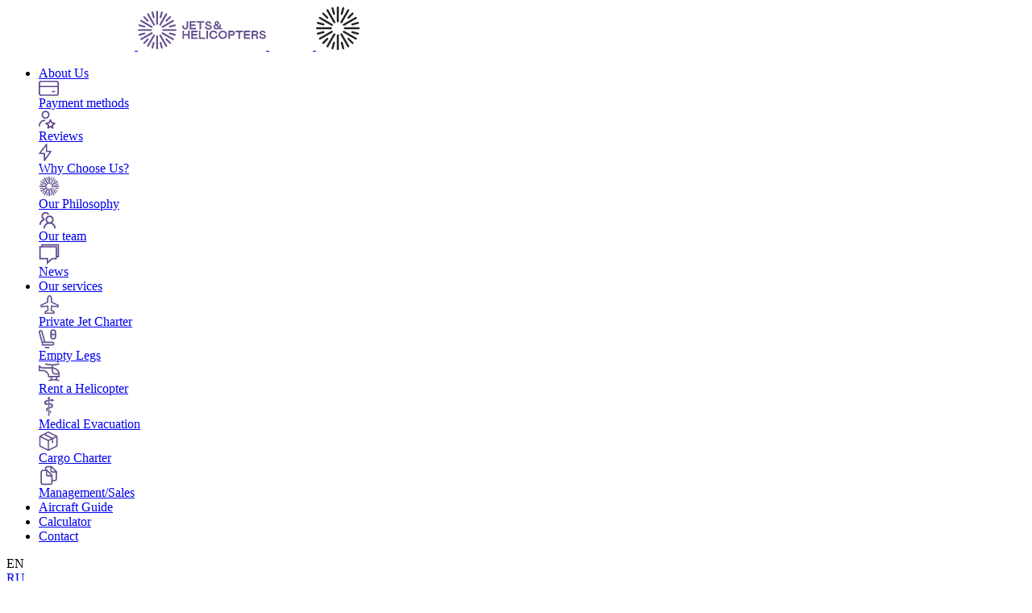

--- FILE ---
content_type: text/html; charset=utf-8
request_url: https://www.jetsandhelicopters.com/private-jet-charter/
body_size: 7905
content:
<!DOCTYPE html>
<html lang="en">
<head>
  <meta charset="utf-8">

  <meta name="viewport" content="width=device-width">

  
<title>Private Jet Hire | Jets and Helicopters</title>
<META name="KEYWORDS" content="private jet charter, private jets, enquire about private jet charter, rent a jet, private jet 24/7"/>
<META name="TITLE" content="Private Jet Hire | Jets and Helicopters"/>
<META name="DESCRIPTION" content="The best service in providing private jets and helicopters. Call us now or enquire online for the best rates in business aviation."/>
<link rel="canonical" href="https://www.jetsandhelicopters.com/private-jet-charter/"/>

      <!-- Google tag (gtag.js) -->
    <script async src="https://www.googletagmanager.com/gtag/js?id=G-PNZE8HQFYJ"></script>
    <script>
      window.dataLayer = window.dataLayer || [];

      function gtag() {
        dataLayer.push(arguments);
      }

      gtag('js', new Date());

      gtag('config', 'G-PNZE8HQFYJ');
    </script>
        <script>
      if (typeof gtag === 'function') {
        gtag('consent',
                'default', {
                  'ad_user_data': 'denied',
                  'ad_personalization': 'denied',
                  'ad_storage': 'denied',
                  'analytics_storage': 'denied'
                });
      }
    </script>
      <link rel="shortcut icon" href="/favicon.png" type="image/png"/>
  <link rel="stylesheet" href="/build/css/style.min.css?v=1.11">
  <link rel="stylesheet" href="/modules/air-datepicker/dist/css/datepicker.min.css">
  <script src="//cdnjs.cloudflare.com/ajax/libs/jquery/3.7.1/jquery.min.js"></script>
  <script src="/modules/air-datepicker/dist/js/datepicker.min.js?v=3"></script>


  <script src="/modules/js/FormSubmit/FormSubmit.js?v=2"></script>
  <script src="/modules/js/ModalManager/ModalManager.js?v=1"></script>
  <script>
    let modalManager;
    $(function () {
      modalManager = new ModalManager({
        actionCatalog: '/modules/modal_contents',
        modalClass: 'js-modal',
        urlParams: {
          lid: '23',
        },
      });
    });
  </script>
  <link rel="stylesheet" href="https://cdnjs.cloudflare.com/ajax/libs/fancybox/2.1.7/css/jquery.fancybox.min.css"
        integrity="sha512-3IQL+PcFRQuSVCbyYeiT3jtO7Hwes+JU2JO0SlEBKwfyYr/aGRqLk72UTolR0opyvnDAiOTnG7u2Jyl5bri9tQ=="
        crossorigin="anonymous"/>
  <script src="https://cdnjs.cloudflare.com/ajax/libs/fancybox/2.1.7/js/jquery.fancybox.min.js"
          integrity="sha512-ycg6GpWTcSok9ORtPFQNzbLzRoOGd2fjmFZ5UI5hY2Vvc3bPrI7c4hC5tH4w44wCp3K9MPFJbDWTXz3VYUeInQ=="
          crossorigin="anonymous"></script>
  <script>
    $(document).ready(function () {
      $(".fancybox").fancybox({
        'transitionIn': 'none',
        'transitionOut': 'none',
        'speedIn': 0,
        'speedOut': 0,
        'overlayShow': true,
        'cyclic': true,
        'prevEffect': 'none',
        'nextEffect': 'none',
        'openEffect': 'elastic',
        'closeEffect': 'elastic'
      });
    })
  </script>
  <style>
    .remodal .dropdown li a {
      color: #000000;
    }
  </style>
            <script src="https://www.google.com/recaptcha/api.js?hl=en" async defer></script>
            </head>

<body class=" cookie-enabled inside">
<div class="page">
  <div class="page__wrapper">
            <div id="main-container">

            <header class="header">
        <div class="container">
          <div class="header__wrapper">
            <div class="header__block">
              <a href="/" class="logo">
                <img class="white" src="/src/assets/images/logo.svg" alt="">
                <img class="black" src="/src/assets/images/logo_black.svg" alt="">
                <img src="/src/assets/images/logo_mobile.svg" alt="" class="logo_mobile">
                <img src="/src/assets/images/logo_mobile-black.svg" alt="" class="logo_mobile-black">
              </a>
            </div>

                        <ul class="nav hide-mobile">
                             <li class="nav__item  with-sub"><a href="/about-us/" title="About Us">About Us</a>
                                      <a href="#" class="menu-toggle hide-desktop"></a>
                                    <div class="nav__submenu-wrapper">
<div class="nav__submenu">
                       <a href="/payment-methods/" class="" title="Payment methods">
             <div class="nav__item-img">
                                                    <img class="second" src="/userfiles/56fc6542e043be66711d0393ab4460bb.svg" alt="Payment methods" style="display: block;">
                                              </div>
             <div class="nav__item-text">
               Payment&nbsp;methods             </div>
           </a>
                       <a href="/reviews/" class="" title="Reviews">
             <div class="nav__item-img">
                                                    <img class="second" src="/userfiles/ab98b80b409f36f72f8de252ad008427.svg" alt="Reviews" style="display: block;">
                                              </div>
             <div class="nav__item-text">
               Reviews             </div>
           </a>
                       <a href="/#why-choose-us" class="" title="Why Choose Us?">
             <div class="nav__item-img">
                                                    <img class="second" src="/userfiles/ee7a734a3bb8d2747cbef3a179a5e867.svg" alt="Why Choose Us?" style="display: block;">
                                              </div>
             <div class="nav__item-text">
               Why&nbsp;Choose&nbsp;Us?             </div>
           </a>
                       <a href="/#our-philosophy" class="" title="Our Philosophy">
             <div class="nav__item-img">
                                                    <img class="second" src="/userfiles/3a2e9a911cc2c0260e991e41b6850a93.svg" alt="Our Philosophy" style="display: block;">
                                              </div>
             <div class="nav__item-text">
               Our&nbsp;Philosophy             </div>
           </a>
                       <a href="/#our-team" class="" title="Our team">
             <div class="nav__item-img">
                                                    <img class="second" src="/userfiles/239c4617b25a5a02043b2afac414c2f9.svg" alt="Our team" style="display: block;">
                                              </div>
             <div class="nav__item-text">
               Our&nbsp;team             </div>
           </a>
                       <a href="/knowledge-base/" class="" title="News">
             <div class="nav__item-img">
                                                    <img class="second" src="/userfiles/5eb1a17a8a69c3f4c31f1034def09e0f.svg" alt="News" style="display: block;">
                                              </div>
             <div class="nav__item-text">
               News             </div>
           </a>
                        </div></div>
                             </li>
                        <li class="nav__item active  with-sub">
                <a href="/our-services/" title="Our services">Our services</a>
                                  <a href="#" class="menu-toggle hide-desktop"></a>
                                                       <div class="nav__submenu-wrapper">
                      <div class="nav__submenu">
                                              <a href="/private-jet-charter/" title="Private Jet Charter">
                           <div class="nav__item-img">
                                                                                              <img class="second" src="/userfiles/6eac3a6e26ce9aebb2743b90492b9be5.svg" alt="Private Jet Charter" style="display: block;">
                                                                                        </div>
                           <div class="nav__item-text">
                             Private&nbsp;Jet&nbsp;Charter                           </div>
                         </a>
                                              <a href="/empty-legs/" title="Empty Legs">
                           <div class="nav__item-img">
                                                                                              <img class="second" src="/userfiles/d7d87a569bc5f7821d72427ac0f75956.svg" alt="Empty Legs" style="display: block;">
                                                                                        </div>
                           <div class="nav__item-text">
                             Empty&nbsp;Legs                           </div>
                         </a>
                                              <a href="/rent-a-helicopter/" title="Rent a Helicopter">
                           <div class="nav__item-img">
                                                                                              <img class="second" src="/userfiles/7fce9f0d5d1dcab8e27a1e363a639134.svg" alt="Rent a Helicopter" style="display: block;">
                                                                                        </div>
                           <div class="nav__item-text">
                             Rent&nbsp;a&nbsp;Helicopter                           </div>
                         </a>
                                              <a href="/medical-evacuation/" title="Medical Evacuation">
                           <div class="nav__item-img">
                                                                                              <img class="second" src="/userfiles/65003f07373c22477340573d0a74abca.svg" alt="Medical Evacuation" style="display: block;">
                                                                                        </div>
                           <div class="nav__item-text">
                             Medical&nbsp;Evacuation                           </div>
                         </a>
                                              <a href="/cargo-charter/" title="Cargo Charter">
                           <div class="nav__item-img">
                                                                                              <img class="second" src="/userfiles/5388b29cdad9f150679a4fe90f41227f.svg" alt="Cargo Charter" style="display: block;">
                                                                                        </div>
                           <div class="nav__item-text">
                             Cargo&nbsp;Charter                           </div>
                         </a>
                                              <a href="/management-sales/" title="Management/Sales">
                           <div class="nav__item-img">
                                                                                              <img class="second" src="/userfiles/bc722476d7f8dca2941c7425ceaa237a.svg" alt="Management/Sales" style="display: block;">
                                                                                        </div>
                           <div class="nav__item-text">
                             Management/Sales                           </div>
                         </a>
                                            </div>
                    </div>
                                    </li>
                        <li class="nav__item "><a href="/fleet/" title="Aircraft Guide">Aircraft Guide</a>
                                                         </li>
                       <li class="nav__item "><a href="/aircraft-lease-calculation/" title=" Calculation of the cost of rent">Calculator</a>
                                                         </li>
                       <li class="nav__item "><a href="/contact-us/" title="Contact">Contact</a>
                                                         </li>
                    </ul>
            <div class="header__block">
              <div class="header__actions">
                <div class="header__action hide-mobile">
                  <div class="lng">
                         <a class="lng__link">EN</a>
    <div class="lng__list-wrapper">
        <div class="lng__list">

                      <a href="https://jetsandhelicopters.ru/arenda-samoleta/" title="Русский">RU</a>
                        </div>
    </div>
                      </div>
                </div>
                <div class="header__action hide-mobile">
                  <a href="tel:+357 977 373 75" class="header__link">
                      <span>
                          <img src="/src/assets/images/phone.svg" alt="">
                      </span>
                    +357 977 373 75                  </a>
                </div>

                <div class="header__action">
                  <a href="tel:+357 977 373 75" class="header__link hide-desktop">
                    <span><img src="/src/assets/images/phone.svg" alt=""></span>
                  </a>
                                    <a href="/get-quotation/" class="btn btn--white">
                    Get Quotation                  </a>
                </div>
              </div>
              <a href="#" class="menu__btn js-menu-btn">
                <i></i>
              </a>
            </div>
          </div>
        </div>
      </header>
      <div class="menu js-menu">
        <div class="menu__content">
          <ul class="nav ">
                           <li class="nav__item  with-sub"><a href="/about-us/" title="About Us">About Us</a>
                                      <a href="#" class="menu-toggle hide-desktop"></a>
                                    <div class="nav__submenu-wrapper">
<div class="nav__submenu">
                       <a href="/payment-methods/" class="" title="Payment methods">
             <div class="nav__item-img">
                                                    <img class="second" src="/userfiles/56fc6542e043be66711d0393ab4460bb.svg" alt="Payment methods" style="display: block;">
                                              </div>
             <div class="nav__item-text">
               Payment&nbsp;methods             </div>
           </a>
                       <a href="/reviews/" class="" title="Reviews">
             <div class="nav__item-img">
                                                    <img class="second" src="/userfiles/ab98b80b409f36f72f8de252ad008427.svg" alt="Reviews" style="display: block;">
                                              </div>
             <div class="nav__item-text">
               Reviews             </div>
           </a>
                       <a href="/#why-choose-us" class="" title="Why Choose Us?">
             <div class="nav__item-img">
                                                    <img class="second" src="/userfiles/ee7a734a3bb8d2747cbef3a179a5e867.svg" alt="Why Choose Us?" style="display: block;">
                                              </div>
             <div class="nav__item-text">
               Why&nbsp;Choose&nbsp;Us?             </div>
           </a>
                       <a href="/#our-philosophy" class="" title="Our Philosophy">
             <div class="nav__item-img">
                                                    <img class="second" src="/userfiles/3a2e9a911cc2c0260e991e41b6850a93.svg" alt="Our Philosophy" style="display: block;">
                                              </div>
             <div class="nav__item-text">
               Our&nbsp;Philosophy             </div>
           </a>
                       <a href="/#our-team" class="" title="Our team">
             <div class="nav__item-img">
                                                    <img class="second" src="/userfiles/239c4617b25a5a02043b2afac414c2f9.svg" alt="Our team" style="display: block;">
                                              </div>
             <div class="nav__item-text">
               Our&nbsp;team             </div>
           </a>
                       <a href="/knowledge-base/" class="" title="News">
             <div class="nav__item-img">
                                                    <img class="second" src="/userfiles/5eb1a17a8a69c3f4c31f1034def09e0f.svg" alt="News" style="display: block;">
                                              </div>
             <div class="nav__item-text">
               News             </div>
           </a>
                        </div></div>
                             </li>
                        <li class="nav__item active  with-sub">
                <a href="/our-services/" title="Our services">Our services</a>
                                  <a href="#" class="menu-toggle hide-desktop"></a>
                                                       <div class="nav__submenu-wrapper">
                      <div class="nav__submenu">
                                              <a href="/private-jet-charter/" title="Private Jet Charter">
                           <div class="nav__item-img">
                                                                                              <img class="second" src="/userfiles/6eac3a6e26ce9aebb2743b90492b9be5.svg" alt="Private Jet Charter" style="display: block;">
                                                                                        </div>
                           <div class="nav__item-text">
                             Private&nbsp;Jet&nbsp;Charter                           </div>
                         </a>
                                              <a href="/empty-legs/" title="Empty Legs">
                           <div class="nav__item-img">
                                                                                              <img class="second" src="/userfiles/d7d87a569bc5f7821d72427ac0f75956.svg" alt="Empty Legs" style="display: block;">
                                                                                        </div>
                           <div class="nav__item-text">
                             Empty&nbsp;Legs                           </div>
                         </a>
                                              <a href="/rent-a-helicopter/" title="Rent a Helicopter">
                           <div class="nav__item-img">
                                                                                              <img class="second" src="/userfiles/7fce9f0d5d1dcab8e27a1e363a639134.svg" alt="Rent a Helicopter" style="display: block;">
                                                                                        </div>
                           <div class="nav__item-text">
                             Rent&nbsp;a&nbsp;Helicopter                           </div>
                         </a>
                                              <a href="/medical-evacuation/" title="Medical Evacuation">
                           <div class="nav__item-img">
                                                                                              <img class="second" src="/userfiles/65003f07373c22477340573d0a74abca.svg" alt="Medical Evacuation" style="display: block;">
                                                                                        </div>
                           <div class="nav__item-text">
                             Medical&nbsp;Evacuation                           </div>
                         </a>
                                              <a href="/cargo-charter/" title="Cargo Charter">
                           <div class="nav__item-img">
                                                                                              <img class="second" src="/userfiles/5388b29cdad9f150679a4fe90f41227f.svg" alt="Cargo Charter" style="display: block;">
                                                                                        </div>
                           <div class="nav__item-text">
                             Cargo&nbsp;Charter                           </div>
                         </a>
                                              <a href="/management-sales/" title="Management/Sales">
                           <div class="nav__item-img">
                                                                                              <img class="second" src="/userfiles/bc722476d7f8dca2941c7425ceaa237a.svg" alt="Management/Sales" style="display: block;">
                                                                                        </div>
                           <div class="nav__item-text">
                             Management/Sales                           </div>
                         </a>
                                            </div>
                    </div>
                                    </li>
                        <li class="nav__item "><a href="/fleet/" title="Aircraft Guide">Aircraft Guide</a>
                                                         </li>
                       <li class="nav__item "><a href="/aircraft-lease-calculation/" title=" Calculation of the cost of rent">Calculator</a>
                                                         </li>
                       <li class="nav__item "><a href="/contact-us/" title="Contact">Contact</a>
                                                         </li>
                  </ul>
          <div class="menu__title">Follow us</div>
          <div class="soc">
            <a href="https://www.facebook.com/jetsandhelicopters" class="soc__link" target="_blank">
              <img src="/src/assets/images/fb.svg" alt="">
            </a>
            <a href="https://www.linkedin.com/company/jets-&amp;-helicopters-ltd" target="_blank" class="soc__link">
              <img src="/src/assets/images/linkedin.svg" alt="">
            </a>
            <a href="https://twitter.com/JetsHelicopters" class="soc__link">
              <img src="/src/assets/images/twitter.svg" alt="">
            </a>
            <a href="https://www.instagram.com/jetsandhelicopters/" class="soc__link">
              <img src="/src/assets/images/insta.svg" alt="">
            </a>
          </div>
        </div>

        <div class="menu__footer">
          <a href="https://wa.me/+35797737375"
             class="btn btn--main" target="_blank">
            WhatsApp US          </a>
          <a href="https://t.me/+35797737375"
             class="btn btn--main" target="_blank">
            Telegram US          </a>
        </div>
      </div>

      
              <div class="philosophy philosophy--inside">
    <div class="container">

      <div class="philosophy__wrapper">
        <div class="philosophy__block">
          <div class="block__subtitle">
            Private Jet Charter          </div>
          <div class="block__title">
            <h1>Private Jet Charter</h1>
          </div>
          <div class="block__text">
            <p>A private jet charter from Jets &amp; Helicopters gives you complete freedom and absolute comfort during all your flights. The entire plane is at your disposal. We will take you anywhere on the planet, from the airport nearest you. You set the route, date, and time. We guarantee your safety, comfort, confidentiality, and of course, we save you time.</p>

<p><u><span style="text-decoration: underline;"><a href="http://www.jetsandhelicopters.com/Contact-Us/">Contact us</a></span></u> at any time of day or night, and our team of experienced professionals will arrange for your departure as soon as possible.</p>
          </div>
                      <a href="#air-routes"
               class="btn 
               btn--o-gray                                  js-scroll-link
               ">
              Popular flight routes            </a>
                  </div>
        <div class="philosophy__block">
          <div class="philosophy__images">
            <div class="philosophy__img">
                          </div>
            <img class="radial" src="/src/assets/images/radial.svg" alt="">
          </div>
        </div>
      </div>
    </div>
  </div>

  <div class="categories" id="air-routes">
    <div class="container">
      <div class="block__title-wrapper">
        <div>
          <div class="block__title">
            Popular flight routes          </div>
          <div class="block__text">
            We organize flights to anywhere in the world          </div>
        </div>
      </div>

      <div class="slider__actions">
        <div class="slider__arrows js-categories-arrows"></div>
        <div class="slider__count js-categories-count"></div>
      </div>
      <div class="categories__slider js-categories-slider">
                  <div class="">
                        <a href="#"
               class="categories__item js-modal-caller"
                                          style="background-image:url('/userfiles/air_routes/s_9434703a60a542b2ce2a21be50d97492.jpg');"
                                   data-action="contacts/popular_flights"
               data-modal-class="remodal--book"
               data-from="Munich"
               data-to="Dubai"
               data-price="66 000"
            >
                              <div class="categories__head">
                                      <div class="categories__title">
                      Munich                    </div>
                                    <img src="/src/assets/images/arrow_r-white.svg" alt="">
                                      <div class="categories__title">
                      Dubai                    </div>
                                  </div>
              
              <div>
                <div class="categories__subtitle">
                  From                </div>
                <div class="categories__price">
                  €66 000                </div>
              </div>
            </a>
          </div>
                  <div class="">
                        <a href="#"
               class="categories__item js-modal-caller"
                                          style="background-image:url('/userfiles/air_routes/s_931504a92c5e86729124f5d90c1a2c74.jpg');"
                                   data-action="contacts/popular_flights"
               data-modal-class="remodal--book"
               data-from="London"
               data-to="Geneva"
               data-price="8 000"
            >
                              <div class="categories__head">
                                      <div class="categories__title">
                      London                    </div>
                                    <img src="/src/assets/images/arrow_r-white.svg" alt="">
                                      <div class="categories__title">
                      Geneva                    </div>
                                  </div>
              
              <div>
                <div class="categories__subtitle">
                  From                </div>
                <div class="categories__price">
                  €8 000                </div>
              </div>
            </a>
          </div>
                  <div class="">
                        <a href="#"
               class="categories__item js-modal-caller"
                                          style="background-image:url('/userfiles/air_routes/s_f9944d14efa05d810e835961dd9909b1.jpg');"
                                   data-action="contacts/popular_flights"
               data-modal-class="remodal--book"
               data-from="Paris"
               data-to="Olbia"
               data-price="16 000"
            >
                              <div class="categories__head">
                                      <div class="categories__title">
                      Paris                    </div>
                                    <img src="/src/assets/images/arrow_r-white.svg" alt="">
                                      <div class="categories__title">
                      Olbia                    </div>
                                  </div>
              
              <div>
                <div class="categories__subtitle">
                  From                </div>
                <div class="categories__price">
                  €16 000                </div>
              </div>
            </a>
          </div>
                  <div class="">
                        <a href="#"
               class="categories__item js-modal-caller"
                                          style="background-image:url('/userfiles/air_routes/s_f7e4c30ba1d249242cfdfcd87fedbab9.jpg');"
                                   data-action="contacts/popular_flights"
               data-modal-class="remodal--book"
               data-from="Almaty"
               data-to="Maldives"
               data-price="120 000"
            >
                              <div class="categories__head">
                                      <div class="categories__title">
                      Almaty                    </div>
                                    <img src="/src/assets/images/arrow_r-white.svg" alt="">
                                      <div class="categories__title">
                      Maldives                    </div>
                                  </div>
              
              <div>
                <div class="categories__subtitle">
                  From                </div>
                <div class="categories__price">
                  €120 000                </div>
              </div>
            </a>
          </div>
                  <div class="">
                        <a href="#"
               class="categories__item js-modal-caller"
                                          style="background-image:url('/userfiles/air_routes/s_6d181794f0f437d005ec361e2f5ead85.jpg');"
                                   data-action="contacts/popular_flights"
               data-modal-class="remodal--book"
               data-from="Nice"
               data-to="Milan"
               data-price="5 000"
            >
                              <div class="categories__head">
                                      <div class="categories__title">
                      Nice                    </div>
                                    <img src="/src/assets/images/arrow_r-white.svg" alt="">
                                      <div class="categories__title">
                      Milan                    </div>
                                  </div>
              
              <div>
                <div class="categories__subtitle">
                  From                </div>
                <div class="categories__price">
                  €5 000                </div>
              </div>
            </a>
          </div>
                  <div class="">
                        <a href="#"
               class="categories__item js-modal-caller"
                                          style="background-image:url('/userfiles/air_routes/s_8bfedb17bdd38ffa3cb3cec0bdca30aa.jpg');"
                                   data-action="contacts/popular_flights"
               data-modal-class="remodal--book"
               data-from="ASTANA"
               data-to="Nice"
               data-price="28 000"
            >
                              <div class="categories__head">
                                      <div class="categories__title">
                      ASTANA                    </div>
                                    <img src="/src/assets/images/arrow_r-white.svg" alt="">
                                      <div class="categories__title">
                      Nice                    </div>
                                  </div>
              
              <div>
                <div class="categories__subtitle">
                  From                </div>
                <div class="categories__price">
                  €28 000                </div>
              </div>
            </a>
          </div>
                  <div class="">
                        <a href="#"
               class="categories__item js-modal-caller"
                                          style="background-image:url('/userfiles/air_routes/s_97c78a459adcb098ee7cdd23ebc3aa90.jpg');"
                                   data-action="contacts/popular_flights"
               data-modal-class="remodal--book"
               data-from="London"
               data-to="Malaga"
               data-price="14 000"
            >
                              <div class="categories__head">
                                      <div class="categories__title">
                      London                    </div>
                                    <img src="/src/assets/images/arrow_r-white.svg" alt="">
                                      <div class="categories__title">
                      Malaga                    </div>
                                  </div>
              
              <div>
                <div class="categories__subtitle">
                  From                </div>
                <div class="categories__price">
                  €14 000                </div>
              </div>
            </a>
          </div>
                  <div class="">
                        <a href="#"
               class="categories__item js-modal-caller"
                                          style="background-image:url('/userfiles/air_routes/s_8d0e3effc01522789e2c6ac4bee6120d.jpg');"
                                   data-action="contacts/popular_flights"
               data-modal-class="remodal--book"
               data-from="Rome"
               data-to="Sion"
               data-price="13 000"
            >
                              <div class="categories__head">
                                      <div class="categories__title">
                      Rome                    </div>
                                    <img src="/src/assets/images/arrow_r-white.svg" alt="">
                                      <div class="categories__title">
                      Sion                    </div>
                                  </div>
              
              <div>
                <div class="categories__subtitle">
                  From                </div>
                <div class="categories__price">
                  €13 000                </div>
              </div>
            </a>
          </div>
                  <div class="">
                        <a href="#"
               class="categories__item js-modal-caller"
                                          style="background-image:url('/userfiles/air_routes/s_f3ebfe030b91bda86d8634f63538b2c5.jpg');"
                                   data-action="contacts/popular_flights"
               data-modal-class="remodal--book"
               data-from="Genoa"
               data-to="Munich"
               data-price="4 500"
            >
                              <div class="categories__head">
                                      <div class="categories__title">
                      Genoa                    </div>
                                    <img src="/src/assets/images/arrow_r-white.svg" alt="">
                                      <div class="categories__title">
                      Munich                    </div>
                                  </div>
              
              <div>
                <div class="categories__subtitle">
                  From                </div>
                <div class="categories__price">
                  €4 500                </div>
              </div>
            </a>
          </div>
                  <div class="">
                        <a href="#"
               class="categories__item js-modal-caller"
                                          style="background-image:url('/userfiles/air_routes/s_542faf9a21e702cf7bc1257f66ce3a79.jpg');"
                                   data-action="contacts/popular_flights"
               data-modal-class="remodal--book"
               data-from="Edinburgh"
               data-to="London"
               data-price="14 000"
            >
                              <div class="categories__head">
                                      <div class="categories__title">
                      Edinburgh                    </div>
                                    <img src="/src/assets/images/arrow_r-white.svg" alt="">
                                      <div class="categories__title">
                      London                    </div>
                                  </div>
              
              <div>
                <div class="categories__subtitle">
                  From                </div>
                <div class="categories__price">
                  €14 000                </div>
              </div>
            </a>
          </div>
                  <div class="">
                        <a href="#"
               class="categories__item js-modal-caller"
                                          style="background-image:url('/userfiles/air_routes/s_a1cc33b0dc8b6627d8f5bffc31a5d804.jpg');"
                                   data-action="contacts/popular_flights"
               data-modal-class="remodal--book"
               data-from="Dubai"
               data-to="Astana"
               data-price="40 000"
            >
                              <div class="categories__head">
                                      <div class="categories__title">
                      Dubai                    </div>
                                    <img src="/src/assets/images/arrow_r-white.svg" alt="">
                                      <div class="categories__title">
                      Astana                    </div>
                                  </div>
              
              <div>
                <div class="categories__subtitle">
                  From                </div>
                <div class="categories__price">
                  €40 000                </div>
              </div>
            </a>
          </div>
                  <div class="">
                        <a href="#"
               class="categories__item js-modal-caller"
                                          style="background-image:url('/userfiles/air_routes/s_4445c1f32b2c1da08d9367ece3630264.jpg');"
                                   data-action="contacts/popular_flights"
               data-modal-class="remodal--book"
               data-from="Warsaw"
               data-to="Larnaka"
               data-price="21 000"
            >
                              <div class="categories__head">
                                      <div class="categories__title">
                      Warsaw                    </div>
                                    <img src="/src/assets/images/arrow_r-white.svg" alt="">
                                      <div class="categories__title">
                      Larnaka                    </div>
                                  </div>
              
              <div>
                <div class="categories__subtitle">
                  From                </div>
                <div class="categories__price">
                  €21 000                </div>
              </div>
            </a>
          </div>
              </div>
    </div>
  </div>
  

    </div>

    <!-- end of Main Container -->
    <!-- Included JS Files (Compressed) -->


    
      
  </div>
  <footer class="footer">
  <div class="container">
    <div class="footer__wrapper">
      <div class="footer__block">
        <div class="footer__logo">
          <img src="/src/assets/images/logo_black.svg" alt="">
        </div>

        <div class="footer__text">
          Private Jet Charter specialists worldwide Jets and Helicopters welcomes you to the world of
          private aviation.        </div>
        <div class="soc">
          <a href="https://www.facebook.com/jetsandhelicopters" class="soc__link" target="_blank">
            <img src="/src/assets/images/fb.svg" alt="">
          </a>
          <a href="https://www.linkedin.com/company/jets-&amp;-helicopters-ltd" target="_blank" class="soc__link">
            <img src="/src/assets/images/linkedin.svg" alt="">
          </a>
          <a href="https://twitter.com/JetsHelicopters" class="soc__link">
            <img src="/src/assets/images/twitter.svg" alt="">
          </a>
          <a href="https://www.instagram.com/jetsandhelicopters/" class="soc__link">
            <img src="/src/assets/images/insta.svg" alt="">
          </a>
        </div>
      </div>
      <div class="footer__block">
        <div class="footer__title">
          About company        </div>
        <ul class="nav">
                  <li class="nav__item">
          <a href="/about-us/" title="About Us">About Us</a>
        </li>
                <li class="nav__item">
          <a href="/our-services/" title="Our services">Our services</a>
        </li>
                <li class="nav__item">
          <a href="/fleet/" title="Aircraft Guide">Aircraft Guide</a>
        </li>
                <li class="nav__item">
          <a href="/aircraft-range-map/" title="Aircraft range map">Aircraft range map</a>
        </li>
                </ul>
      </div>
      <div class="footer__block">
        <div class="footer__title">
          Our services        </div>
        <ul class="nav">
                      <li class="nav__item">
              <a href="/private-jet-charter/">Private Jet Charter</a>
            </li>
                      <li class="nav__item">
              <a href="/empty-legs/">Empty Legs</a>
            </li>
                      <li class="nav__item">
              <a href="/rent-a-helicopter/">Rent a Helicopter</a>
            </li>
                      <li class="nav__item">
              <a href="/medical-evacuation/">Medical Evacuation</a>
            </li>
                      <li class="nav__item">
              <a href="/cargo-charter/">Cargo Charter</a>
            </li>
                      <li class="nav__item">
              <a href="/management-sales/">Management/Sales</a>
            </li>
                      <li class="nav__item">
              <a href="/business-jet-charter/">Business Jet Charter</a>
            </li>
                      <li class="nav__item">
              <a href="/airport-transfers-car-rental/">Airport transfers, car rental</a>
            </li>
                      <li class="nav__item">
              <a href="/air-taxi/">Air Taxi</a>
            </li>
                      <li class="nav__item">
              <a href="/luxury-hotels/">Luxury hotels</a>
            </li>
                      <li class="nav__item">
              <a href="/renting-a-yacht/">Renting a Yacht</a>
            </li>
                      <li class="nav__item">
              <a href="/other-services/">Other Services </a>
            </li>
                  </ul>
      </div>
      <div class="footer__block">
        <div class="footer__title">
          Contact Us        </div>
        <div class="footer__info">
                      <a href="tel:+357 977 373 75">+357 977 373 75</a>
                                <a href="mailto:sales@jetsandhelicopters.com">sales@jetsandhelicopters.com</a>
                  </div>
        <div class="footer__title hide-mobile">
          Press & Marketing        </div>
        <div class="footer__info hide-mobile">
                      <a href="mailto:marketing@jetsandhelicopters.com">marketing@jetsandhelicopters.com</a>
                  </div>
      </div>
    </div>

    <div class="footer__line-wrapper">
      <div class="copyright">
        © Jets and Helicopters&nbsp;- All Rights Reserved      </div>
      <ul class="nav">
                <li class="nav__item">
          <a href="/faq" title="FAQ">FAQ</a>
        </li>
                <li class="nav__item">
          <a href="/vacancies" title="Vacancies">Vacancies</a>
        </li>
                <li class="nav__item">
          <a href="/terms-conditions" title="Terms & Conditions">Terms & Conditions</a>
        </li>
                <li class="nav__item">
          <a href="/privacy-policy" title="Privacy policy">Privacy policy</a>
        </li>
              </ul>
    </div>

  </div>
</footer>
<section id="home-social" style="display: none;">
  <div class="container ">
    <div class="social__wrapper">
            <a href="https://www.facebook.com/jetsandhelicopters" target="_blank"><i class="entypo-social facebook"></i></a>
      <a href="https://www.linkedin.com/company/jets-&amp;-helicopters-ltd" target="_blank"><i
                class="entypo-social linkedin"></i></a>
      <a href="https://twitter.com/JetsHelicopters" target="_blank"><i class="entypo-social twitter"></i></a>
      <a href="https://www.instagram.com/jetsandhelicopters/" target="_blank"><i
                class="entypo-social instagram"></i></a>
    </div>
  </div>
</section>

<section id="footer" style="display: none;">
  <div class="container">
    <div class="copyrights"><span class="h-font">&copy; Jets and Helicopters</span> - All Rights Reserved</div>

    <div class="foot-menu">
            <span><a href="/vacancies/" title="Vacancies">Vacancies</a></span>
      <span><a href="/terms-conditions/" title="Terms & Conditions">Terms & Conditions</a></span>
      <span><a href="/privacy-policy/" title="Privacy policy">Privacy policy</a></span>
    </div>
    <a href="#top">
      <div class="right btn scroll"><h6 class="text-white scroll"><i
                  class="entypo triangle-up text-white"></i>TOP</h6></div>
    </a>
    <div class="clear"></div>
  </div>
</section>
</div>

<div class="js-modal remodal">
  <div class="js-modal-fetcher remodal-container">
      </div>
</div>

<script src="//cdnjs.cloudflare.com/ajax/libs/slick-carousel/1.8.1/slick.min.js"></script>
<script src="/build/js/remodal_lib.js"></script>
<script src="/build/js/main.js?v=0509241213"></script>

<script>
  $(function () {
    new Scroll({
      linkSelector: '.js-scroll-link',
      smoothScrollOffset: 100,
      smoothScrollSpeed: 700
    });

    $('body').on('click', '.js-country-item', function (e) {
      e.preventDefault();
      $(this).closest('.dropdown-wrapper').find('.js-country-item--selected').html($(this).data('value'));
      $('.js-phone-code-input').val($(this).data('phonecode'));
      $(`.js-country-item`).closest('li').show();
      $(this).closest('li').hide();
      $(this).closest('.dropdown').slideUp();
    });

    $('body').on('click', '.js-country-item--selected', function (e) {
      e.preventDefault();
      $(this).next('.dropdown').slideToggle();
    });

    new FormSubmit({
      formSelector: '.js-book-modal-form',
      ajaxUrl: '/modal-handler.php?lid=23',
      hideFormOnSuccess: true,
      showAlertOnError: false,
      beforeSendCallback: function (fs, {$submit}) {
        $submit.css('opacity', '0.5');
      },
      afterSendCallback: function (fs, {$submit}) {
        $submit.css('opacity', '1');
      },
      successCallback: function (response, {$submit}) {
        $('.js-to-hide-on-success').hide();
        $('.js-close-modal').show();
      },
      errorCallback: function (response, {}, fs) {
        if (response.is_robot) {
          fs.showAlert('default', response.msg, fs.errorClass);
        }
      },
    });

    $('body').on('change', '.js-book-modal-form #checkbox_1', function () {
      $('.js-captcha-wrapper').fadeToggle($(this).is(':checked'));
    });

    $('body').on('click', 'input.error, .input__wrapper.error, .consultation__form-wrapper.error, textarea.textarea--error', function () {
      $(this).removeClass('error').removeClass('textarea--error').next('.js-input-error-msg').remove();
    });

    $('body').on('mouseenter', '[data-hover-input]', function () {
      $(this).addClass('hover');
    }).on('mouseleave', '[data-hover-input]', function () {
      $(this).removeClass('hover');
    });
  });
</script>

<div class="cookie js-nc-cookie-block  ">
  <!--Closed-->
  <div class="cookie__title">
    Manage cookie consent  </div>

  <div class="cookie__text">
    We use our own and third-party cookies to store your shopping history and to use information about products you have previously purchased to recommend other products that we think you will be of interest to you. To find out more about our cookie policy, please click on the "Learn more" button. You can accept all cookies by clicking on the "Agree" button or decline by clicking on the "Disagree" button. If a website user clicks on the "Disagree" button, the website stores technical cookies, which are necessary for the functioning of the website and the use of which does not require the user consent.    <a href="/privacy-policy">Learn more</a>
  </div>

  <div class="cookie__accordion-container js-cookie-accordion">
    <div class="cookie__accordion">
      <div class="cookie__accordion-head js-cookie-title ">
        <div class="cookie__accordion-title">
          Functional        </div>
        <div class="cookie__accordion-setup">
          Always on        </div>
      </div>
      <div class="cookie__accordion-content " style="display: none;">
        The storage or technical access is strictly necessary for the purpose of legitimate interest to allow the use of a specific service explicitly requested by the subscriber or the Internet user, or for the sole purpose of carrying out the transmission of communication over an electronic communications network.      </div>
    </div>
    <div class="cookie__accordion">
      <div class="cookie__accordion-head js-cookie-title ">
        <div class="cookie__accordion-title">
          Statistics        </div>
        <div class="switcher">
          <input class="switcher__input" type="checkbox" name="cookie_decision_statistics"
                 id="cookie_decision_statistics"
                 value="1"
                  checked>
          <label class="switcher__label" for="cookie_decision_statistics">
          </label>
        </div>
      </div>
      <div class="cookie__accordion-content " style="display: none;">
        Storage or technical access that is used exclusively for statistical purposes.      </div>
    </div>
  </div>
  <div class="cookie__actions">
    <a href="#" class="btn btn--main js-cookie-decision-accept-all">Accept</a>
    <a href="#" class="btn js-cookie-decision-decline">Decline</a>
    <a href="#" class="btn js-show-cookie-accordion">See preferences</a>
    <a href="#"
       class="btn js-save-cookie hidden js-cookie-decision-allow-selected">Save preferences</a>
  </div>
</div>


<div class="cookie__edit js-nc-cookie-edit-block" style="display:none">
  <a href="#"
     class="cookie__btn--main js-nc-cookie-edit">Manage cookie consent</a>
</div>

<script>

  let cookieTitle = $('.js-cookie-title'),
          cookiePref = $('.js-show-cookie-accordion'),
          cookieSave = $('.js-save-cookie'),
          cookieAccordion = $('.js-cookie-accordion');

  cookiePref.on('click', function (e) {
    e.preventDefault();
    let $this = $(this);
    cookieAccordion.show();
    $this.hide();
    cookieSave.removeClass('hidden');
  })

  cookieTitle.on('click', function () {
    let $this = $(this);

    $this.toggleClass('active');
    $this.next().toggle();
  })

  $(document).ready(function () {

    $(".js-cookie-decision-allow-selected").on('click', function (e) {
      e.preventDefault();

      $statistics = 0;
      if ($("#cookie_decision_statistics").is(":checked")) {
        $statistics = 1;
      }

      $.ajax({
        type: "POST",
        url: "/inc/new_cookie/ajax_save_decision.php",
        data: {
          cookie_decision_statistics: $statistics
        },
        cache: false,
        success: function (data) {
          $(".js-nc-cookie-block").addClass("closed").addClass("hidden");
          $(".js-nc-cookie-edit-block").show();
          location.reload();
        }
      });
    });
    $(".js-cookie-decision-accept-all").on('click', function (e) {
      e.preventDefault();
      $.ajax({
        type: "POST",
        url: "/inc/new_cookie/ajax_save_decision.php",
        data: {accept_all: 1},
        cache: false,
        success: function (data) {
          $(".js-nc-cookie-block").addClass("closed").addClass("hidden");
          $(".js-nc-cookie-edit-block").show();
          location.reload();
        }
      });
    });
    $(".js-cookie-decision-decline").on('click', function (e) {
      e.preventDefault();
      $.ajax({
        type: "POST",
        url: "/inc/new_cookie/ajax_save_decision.php",
        data: {decline_all: 1},
        cache: false,
        success: function (data) {
          $(".js-nc-cookie-block").addClass("closed").addClass("hidden");
          $(".js-nc-cookie-edit-block").show();
          location.reload();
        }
      });
    })

    $(".js-nc-cookie-edit").on('click', function (e) {
      e.preventDefault();
      $(".js-nc-cookie-edit-block").hide();
      $(".js-nc-cookie-block").removeClass('closed');
    })

  });
</script>
<script src="/modules/js/Scroll/Scroll.js?v=1767092634"></script>
<script src="/modules/js/inputValidator/inputValidator.js?v=1767092634"></script>
<script>(function () { var widget = document.createElement('script'); widget.defer = true; widget.dataset.pfId = 'c9b5a9d7-2214-4bc2-878e-f782dd4420b2'; widget.src = 'https://widget.yourgood.app/script/widget.js?id=c9b5a9d7-2214-4bc2-878e-f782dd4420b2&now='+Date.now(); document.head.appendChild(widget); })()</script>
</body>
</html>


--- FILE ---
content_type: image/svg+xml
request_url: https://www.jetsandhelicopters.com/src/assets/images/fb.svg
body_size: 226
content:
<svg width="32" height="33" viewBox="0 0 32 33" fill="none" xmlns="http://www.w3.org/2000/svg">
<path d="M29.3337 16.4226C29.3337 9.01383 23.3641 3.00781 16.0003 3.00781C8.63652 3.00781 2.66699 9.01383 2.66699 16.4226C2.66699 23.1182 7.54277 28.6681 13.917 29.6745V20.3004H10.5316V16.4226H13.917V13.4672C13.917 10.1051 15.9076 8.24798 18.9532 8.24798C20.4115 8.24798 21.9378 8.50998 21.9378 8.50998V11.8113H20.2566C18.6003 11.8113 18.0837 12.8454 18.0837 13.9074V16.4226H21.7816L21.1904 20.3004H18.0837V29.6745C24.4579 28.6681 29.3337 23.1182 29.3337 16.4226Z" fill="#65518F"/>
</svg>


--- FILE ---
content_type: image/svg+xml
request_url: https://www.jetsandhelicopters.com/src/assets/images/logo_mobile.svg
body_size: 2078
content:
<svg width="54" height="54" viewBox="0 0 54 54" fill="none" xmlns="http://www.w3.org/2000/svg">
<g clip-path="url(#clip0_2179_3278)">
<path d="M27.0642 19.6832C26.3848 19.6832 25.834 19.1322 25.834 18.453V1.2302C25.834 0.550581 26.3848 0 27.0642 0C27.7436 0 28.2944 0.550581 28.2944 1.2302V18.453C28.2944 19.1322 27.7436 19.6832 27.0642 19.6832Z" fill="white"/>
<path d="M27.0642 54.1286C26.3848 54.1286 25.834 53.5777 25.834 52.8984V35.6756C25.834 34.9961 26.3848 34.4454 27.0642 34.4454C27.7436 34.4454 28.2944 34.9961 28.2944 35.6756V52.8984C28.2944 53.5777 27.7436 54.1286 27.0642 54.1286Z" fill="white"/>
<path d="M23.3739 20.6719C22.7856 21.0118 22.0332 20.81 21.6934 20.2217L13.082 5.30626C12.7422 4.71795 12.944 3.96561 13.5323 3.62581C14.1206 3.286 14.8732 3.48775 15.2127 4.07606L23.8241 18.9915C24.1639 19.5798 23.9622 20.3322 23.3739 20.6719Z" fill="white"/>
<path d="M40.5965 50.5021C40.0082 50.8419 39.2558 50.6402 38.9161 50.0518L30.3047 35.1364C29.9649 34.5481 30.1666 33.7957 30.7549 33.456C31.3432 33.1164 32.0958 33.3179 32.4353 33.9062L41.0468 48.8216C41.3865 49.4099 41.1848 50.1626 40.5965 50.5021Z" fill="white"/>
<path d="M20.6719 23.3731C20.3324 23.9614 19.5801 24.1628 18.9915 23.8233L4.0763 15.2119C3.48772 14.8721 3.28624 14.1198 3.62605 13.5314C3.96559 12.9429 4.71792 12.7414 5.3065 13.0809L20.2217 21.6923C20.8102 22.0321 21.0117 22.7845 20.6719 23.3731Z" fill="white"/>
<path d="M50.5022 40.5957C50.1624 41.184 49.41 41.3855 48.8217 41.0459L33.9063 32.4345C33.318 32.0948 33.1163 31.3424 33.4561 30.7541C33.7956 30.1655 34.5482 29.9641 35.1365 30.3036L50.0519 38.9149C50.6402 39.2548 50.8418 40.0071 50.5022 40.5957Z" fill="white"/>
<path d="M23.3739 33.456C22.7856 33.1164 22.0332 33.3179 21.6934 33.9062L13.082 48.8216C12.7422 49.4099 12.944 50.1626 13.5323 50.5021C14.1206 50.8419 14.8732 50.6402 15.2127 50.0518L23.8241 35.1364C24.1639 34.5481 23.9622 33.7957 23.3739 33.456Z" fill="white"/>
<path d="M40.5965 3.62581C40.0082 3.286 39.2558 3.48775 38.9161 4.07606L30.3047 18.9915C29.9649 19.5798 30.1666 20.3322 30.7549 20.6719C31.3432 21.0118 32.0958 20.81 32.4353 20.2217L41.0468 5.30626C41.3865 4.71795 41.1848 3.96561 40.5965 3.62581Z" fill="white"/>
<path d="M20.6719 30.7541C20.3324 30.1655 19.5801 29.9641 18.9915 30.3036L4.0763 38.9149C3.48772 39.2548 3.28624 40.0071 3.62605 40.5957C3.96559 41.184 4.71792 41.3855 5.3065 41.0459L20.2217 32.4345C20.8102 32.0948 21.0117 31.3424 20.6719 30.7541Z" fill="white"/>
<path d="M50.5022 13.5314C50.1624 12.9429 49.41 12.7414 48.8217 13.0809L33.9063 21.6923C33.318 22.0321 33.1163 22.7845 33.4561 23.3731C33.7956 23.9614 34.5482 24.1628 35.1365 23.8233L50.0519 15.2119C50.6402 14.8721 50.8418 14.1198 50.5022 13.5314Z" fill="white"/>
<path d="M19.683 27.0644C19.683 27.7437 19.1322 28.2945 18.4528 28.2945H1.2302C0.55069 28.2945 0 27.7437 0 27.0644C0 26.3847 0.55069 25.8342 1.2302 25.8342H18.4528C19.1322 25.8342 19.683 26.3847 19.683 27.0644Z" fill="white"/>
<path d="M54.1285 27.0644C54.1285 27.7437 53.5776 28.2945 52.8983 28.2945H35.6755C34.9962 28.2945 34.4453 27.7437 34.4453 27.0644C34.4453 26.3847 34.9962 25.8342 35.6755 25.8342H52.8983C53.5776 25.8342 54.1285 26.3847 54.1285 27.0644Z" fill="white"/>
<path d="M22.6069 10.4292C21.9506 10.605 21.2759 10.2157 21.1001 9.55933L19.1897 2.42965C19.0139 1.77354 19.4032 1.09885 20.0596 0.923067C20.716 0.747287 21.3904 1.13657 21.5661 1.79295L23.4768 8.92263C23.6526 9.57901 23.263 10.2534 22.6069 10.4292Z" fill="white"/>
<path d="M34.0685 53.2066C33.4124 53.3823 32.7377 52.993 32.5619 52.3366L30.6516 45.207C30.4758 44.5509 30.865 43.8762 31.5214 43.7004C32.1775 43.5246 32.8522 43.9139 33.028 44.5703L34.9384 51.6999C35.1142 52.3563 34.7249 53.0308 34.0685 53.2066Z" fill="white"/>
<path d="M14.8857 14.8859C14.4053 15.3662 13.6265 15.3662 13.1459 14.8859L7.92688 9.66655C7.44625 9.18602 7.44625 8.40716 7.92688 7.92685C8.40718 7.4465 9.18604 7.4465 9.66665 7.92685L14.8857 13.1461C15.3662 13.6265 15.3662 14.4056 14.8857 14.8859Z" fill="white"/>
<path d="M46.2022 46.2021C45.7215 46.6825 44.9427 46.6825 44.4624 46.2021L39.243 40.9828C38.7627 40.5025 38.7627 39.7237 39.243 39.243C39.7233 38.7627 40.5022 38.7627 40.9828 39.243L46.2022 44.4624C46.6825 44.943 46.6825 45.7218 46.2022 46.2021Z" fill="white"/>
<path d="M10.4284 22.6057C10.2526 23.2621 9.57792 23.6514 8.92153 23.4756L1.79196 21.5652C1.13578 21.3894 0.746299 20.7147 0.922076 20.0584C1.09797 19.4023 1.77256 19.0127 2.42885 19.1888L9.55855 21.0991C10.2146 21.2749 10.6042 21.9493 10.4284 22.6057Z" fill="white"/>
<path d="M53.2069 34.069C53.0311 34.7251 52.3564 35.1147 51.7 34.9389L44.5703 33.0285C43.9142 32.8525 43.5246 32.178 43.7004 31.5217C43.8765 30.8653 44.5509 30.476 45.2072 30.6518L52.3369 32.5621C52.993 32.7382 53.3826 33.4126 53.2069 34.069Z" fill="white"/>
<path d="M22.6069 43.7004C21.9506 43.5246 21.2759 43.9139 21.1001 44.5703L19.1897 51.6999C19.0139 52.3563 19.4032 53.0308 20.0596 53.2066C20.716 53.3823 21.3904 52.993 21.5661 52.3366L23.4768 45.207C23.6526 44.5509 23.263 43.8762 22.6069 43.7004Z" fill="white"/>
<path d="M34.0685 0.923067C33.4124 0.747287 32.7377 1.13657 32.5619 1.79295L30.6516 8.92263C30.4758 9.57901 30.865 10.2534 31.5214 10.4292C32.1775 10.605 32.8522 10.2157 33.028 9.55933L34.9384 2.42965C35.1142 1.77354 34.7249 1.09885 34.0685 0.923067Z" fill="white"/>
<path d="M14.8857 39.243C14.4053 38.7627 13.6265 38.7627 13.1459 39.243L7.92688 44.4624C7.44625 44.943 7.44625 45.7218 7.92688 46.2021C8.40718 46.6825 9.18604 46.6825 9.66665 46.2021L14.8857 40.9828C15.3662 40.5025 15.3662 39.7237 14.8857 39.243Z" fill="white"/>
<path d="M46.2022 7.92685C45.7215 7.4465 44.9427 7.4465 44.4624 7.92685L39.243 13.1461C38.7627 13.6265 38.7627 14.4056 39.243 14.8859C39.7233 15.3662 40.5022 15.3662 40.9828 14.8859L46.2022 9.66655C46.6825 9.18602 46.6825 8.40716 46.2022 7.92685Z" fill="white"/>
<path d="M10.4284 31.5217C10.6042 32.178 10.2146 32.8525 9.55855 33.0285L2.42885 34.9389C1.77256 35.1147 1.09797 34.7251 0.922076 34.069C0.746299 33.4126 1.13578 32.7382 1.79196 32.5621L8.92153 30.6518C9.57792 30.476 10.2526 30.8653 10.4284 31.5217Z" fill="white"/>
<path d="M53.2069 20.0584C53.3826 20.7147 52.993 21.3894 52.3369 21.5652L45.2072 23.4756C44.5509 23.6514 43.8765 23.2621 43.7004 22.6057C43.5246 21.9493 43.9142 21.2749 44.5703 21.0991L51.7 19.1888C52.3564 19.0127 53.0311 19.4023 53.2069 20.0584Z" fill="white"/>
</g>
<defs>
<clipPath id="clip0_2179_3278">
<rect width="54" height="54" fill="white"/>
</clipPath>
</defs>
</svg>


--- FILE ---
content_type: image/svg+xml
request_url: https://www.jetsandhelicopters.com/src/assets/images/logo_black.svg
body_size: 4518
content:
<svg width="159" height="49" viewBox="0 0 159 49" fill="none" xmlns="http://www.w3.org/2000/svg">
<g clip-path="url(#clip0_526_22528)">
<path d="M23.8896 17.7137C23.2899 17.7137 22.8037 17.2274 22.8037 16.6279V1.42571C22.8037 0.825829 23.2899 0.339844 23.8896 0.339844C24.4893 0.339844 24.9755 0.825829 24.9755 1.42571V16.6279C24.9755 17.2274 24.4893 17.7137 23.8896 17.7137Z" fill="#65518F"/>
<path d="M23.8896 48.118C23.2899 48.118 22.8037 47.6318 22.8037 47.0322V31.83C22.8037 31.2302 23.2899 30.7441 23.8896 30.7441C24.4893 30.7441 24.9755 31.2302 24.9755 31.83V47.0322C24.9755 47.6318 24.4893 48.118 23.8896 48.118Z" fill="#65518F"/>
<path d="M20.6314 18.5864C20.1122 18.8864 19.4481 18.7083 19.1481 18.1891L11.5471 5.02351C11.2471 4.50423 11.4252 3.84016 11.9445 3.54022C12.4638 3.24028 13.1281 3.41836 13.4278 3.93765L21.0288 17.1032C21.3288 17.6225 21.1507 18.2865 20.6314 18.5864Z" fill="#65518F"/>
<path d="M35.8335 44.9184C35.3142 45.2183 34.6502 45.0403 34.3503 44.521L26.7492 31.3554C26.4493 30.8362 26.6273 30.1721 27.1466 29.8722C27.6659 29.5724 28.3302 29.7503 28.6299 30.2696L36.231 43.4351C36.5309 43.9544 36.3528 44.6187 35.8335 44.9184Z" fill="#65518F"/>
<path d="M18.2464 20.9704C17.9467 21.4897 17.2827 21.6675 16.7631 21.3678L3.59786 13.7668C3.07833 13.4668 2.90049 12.8028 3.20043 12.2835C3.50013 11.764 4.16419 11.5861 4.68372 11.8858L17.849 19.4869C18.3685 19.7868 18.5464 20.4509 18.2464 20.9704Z" fill="#65518F"/>
<path d="M44.5777 36.1735C44.2777 36.6928 43.6136 36.8707 43.0944 36.571L29.9288 28.9699C29.4096 28.67 29.2315 28.0059 29.5315 27.4866C29.8311 26.967 30.4954 26.7892 31.0147 27.0889L44.1802 34.69C44.6995 34.9899 44.8774 35.654 44.5777 36.1735Z" fill="#65518F"/>
<path d="M20.6314 29.8702C20.1122 29.5705 19.4481 29.7483 19.1481 30.2676L11.5471 43.4331C11.2471 43.9524 11.4252 44.6168 11.9445 44.9165C12.4638 45.2164 13.1281 45.0383 13.4278 44.519L21.0288 31.3535C21.3288 30.8342 21.1507 30.1701 20.6314 29.8702Z" fill="#65518F"/>
<path d="M35.8335 3.54022C35.3142 3.24028 34.6502 3.41836 34.3503 3.93765L26.7492 17.1032C26.4493 17.6225 26.6273 18.2865 27.1466 18.5864C27.6659 18.8864 28.3302 18.7083 28.6299 18.1891L36.231 5.02351C36.5309 4.50423 36.3528 3.84016 35.8335 3.54022Z" fill="#65518F"/>
<path d="M18.2464 27.4866C17.9467 26.967 17.2827 26.7892 16.7631 27.0889L3.59786 34.69C3.07833 34.9899 2.90049 35.654 3.20043 36.1735C3.50013 36.6928 4.16419 36.8707 4.68372 36.571L17.849 28.9699C18.3685 28.67 18.5464 28.0059 18.2464 27.4866Z" fill="#65518F"/>
<path d="M44.5777 12.2835C44.2777 11.764 43.6136 11.5861 43.0944 11.8858L29.9288 19.4869C29.4096 19.7868 29.2315 20.4509 29.5315 20.9704C29.8311 21.4897 30.4954 21.6675 31.0147 21.3678L44.1802 13.7668C44.6995 13.4668 44.8774 12.8028 44.5777 12.2835Z" fill="#65518F"/>
<path d="M17.3738 24.2285C17.3738 24.8281 16.8876 25.3143 16.2879 25.3143H1.08587C0.486082 25.3143 0 24.8281 0 24.2285C0 23.6285 0.486082 23.1426 1.08587 23.1426H16.2879C16.8876 23.1426 17.3738 23.6285 17.3738 24.2285Z" fill="#65518F"/>
<path d="M47.7782 24.2285C47.7782 24.8281 47.292 25.3143 46.6923 25.3143H31.4902C30.8905 25.3143 30.4043 24.8281 30.4043 24.2285C30.4043 23.6285 30.8905 23.1426 31.4902 23.1426H46.6923C47.292 23.1426 47.7782 23.6285 47.7782 24.2285Z" fill="#65518F"/>
<path d="M19.9549 9.54528C19.3756 9.70043 18.7801 9.35686 18.6249 8.77748L16.9386 2.48427C16.7835 1.90514 17.1271 1.3096 17.7065 1.15444C18.2859 0.999286 18.8811 1.3429 19.0363 1.92227L20.7228 8.21547C20.8779 8.79485 20.5341 9.39012 19.9549 9.54528Z" fill="#65518F"/>
<path d="M30.0718 47.3031C29.4927 47.4583 28.8972 47.1146 28.742 46.5353L27.0558 40.2421C26.9007 39.6629 27.2442 39.0674 27.8236 38.9123C28.4027 38.7571 28.9983 39.1007 29.1534 39.6801L30.8397 45.9733C30.9949 46.5526 30.6512 47.148 30.0718 47.3031Z" fill="#65518F"/>
<path d="M13.1393 13.4801C12.7152 13.9041 12.0278 13.9041 11.6036 13.4801L6.99689 8.87312C6.57265 8.44896 6.57265 7.76148 6.99689 7.33753C7.42085 6.91353 8.10833 6.91353 8.53255 7.33753L13.1393 11.9444C13.5634 12.3685 13.5634 13.0562 13.1393 13.4801Z" fill="#65518F"/>
<path d="M40.7809 41.1208C40.3567 41.5447 39.6692 41.5447 39.2453 41.1208L34.6383 36.5138C34.2143 36.0898 34.2143 35.4023 34.6383 34.9781C35.0622 34.5542 35.7497 34.5542 36.1739 34.9781L40.7809 39.5851C41.2049 40.0093 41.2049 40.6968 40.7809 41.1208Z" fill="#65518F"/>
<path d="M9.20462 20.2936C9.04947 20.873 8.45393 21.2166 7.87455 21.0615L1.58144 19.3752C1.00224 19.22 0.658455 18.6245 0.81361 18.0452C0.968867 17.466 1.56431 17.1222 2.14361 17.2776L8.43683 18.9638C9.01594 19.119 9.35978 19.7142 9.20462 20.2936Z" fill="#65518F"/>
<path d="M46.9635 30.4129C46.8084 30.992 46.2128 31.3359 45.6335 31.1808L39.3403 29.4945C38.7611 29.3391 38.4172 28.7438 38.5724 28.1645C38.7278 27.5851 39.3231 27.2415 39.9025 27.3966L46.1957 29.0828C46.7748 29.2383 47.1187 29.8335 46.9635 30.4129Z" fill="#65518F"/>
<path d="M19.9549 38.9123C19.3756 38.7571 18.7801 39.1007 18.6249 39.6801L16.9386 45.9733C16.7835 46.5526 17.1271 47.148 17.7065 47.3031C18.2859 47.4583 18.8811 47.1146 19.0363 46.5353L20.7228 40.2421C20.8779 39.6629 20.5341 39.0674 19.9549 38.9123Z" fill="#65518F"/>
<path d="M30.0718 1.15444C29.4927 0.999286 28.8972 1.3429 28.742 1.92227L27.0558 8.21547C26.9007 8.79485 27.2442 9.39012 27.8236 9.54528C28.4027 9.70043 28.9983 9.35686 29.1534 8.77748L30.8397 2.48427C30.9949 1.90514 30.6512 1.3096 30.0718 1.15444Z" fill="#65518F"/>
<path d="M13.1393 34.9781C12.7152 34.5542 12.0278 34.5542 11.6036 34.9781L6.99689 39.5851C6.57265 40.0093 6.57265 40.6968 6.99689 41.1208C7.42085 41.5447 8.10833 41.5447 8.53255 41.1208L13.1393 36.5138C13.5634 36.0898 13.5634 35.4023 13.1393 34.9781Z" fill="#65518F"/>
<path d="M40.7809 7.33753C40.3567 6.91353 39.6692 6.91353 39.2453 7.33753L34.6383 11.9444C34.2143 12.3685 34.2143 13.0562 34.6383 13.4801C35.0622 13.9041 35.7497 13.9041 36.1739 13.4801L40.7809 8.87312C41.2049 8.44896 41.2049 7.76148 40.7809 7.33753Z" fill="#65518F"/>
<path d="M9.20462 28.1625C9.35978 28.7419 9.01594 29.3372 8.43683 29.4925L2.14361 31.1788C1.56431 31.334 0.968867 30.9901 0.81361 30.411C0.658455 29.8316 1.00224 29.2363 1.58144 29.0809L7.87455 27.3947C8.45393 27.2395 9.04947 27.5832 9.20462 28.1625Z" fill="#65518F"/>
<path d="M46.9635 18.0452C47.1187 18.6245 46.7748 19.22 46.1957 19.3752L39.9025 21.0615C39.3231 21.2166 38.7278 20.873 38.5724 20.2936C38.4172 19.7142 38.7611 19.119 39.3403 18.9638L45.6335 17.2776C46.2128 17.1222 46.8084 17.466 46.9635 18.0452Z" fill="#65518F"/>
<path d="M62.3914 13.248V19.9075C62.3914 21.7465 61.4216 23.5271 58.7576 23.5271C56.412 23.5271 55.0801 22.0214 55.0801 20.0671C55.0801 19.4155 55.254 18.7351 55.5871 18.2573L57.3821 18.9667C57.136 19.2997 57.0057 19.7051 57.0057 20.1539C57.0057 21.0658 57.7151 21.7173 58.7141 21.7173C59.9158 21.7173 60.437 20.9355 60.437 19.6617V13.248H62.3914Z" fill="#65518F"/>
<path d="M71.8742 13.248V15.0578H66.2133V17.2583H71.4395V19.068H66.2133V21.5727H72.0189V23.3823H64.2588V13.248H71.8742Z" fill="#65518F"/>
<path d="M82.1399 15.0578H78.5636V23.3823H76.6091V15.0578H73.0186V13.248H82.1399V15.0578Z" fill="#65518F"/>
<path d="M85.7509 16.1629C85.7509 16.9736 86.6629 17.3935 88.111 17.6686C90.5867 18.1319 91.6866 18.9569 91.6866 20.6945C91.6866 22.4606 90.1087 23.7637 87.6472 23.7637C86.6487 23.7637 85.7225 23.532 84.8679 23.069C84.0141 22.5909 83.3914 21.7946 83 20.6798L84.7375 19.5942C85.1431 21.1578 86.1998 21.9831 87.6912 21.9831C88.9074 21.9831 89.7031 21.505 89.7031 20.7667C89.7031 20.014 89.1237 19.5942 87.3869 19.3188C84.9984 18.9569 83.7964 17.9002 83.7964 16.1486C83.7964 14.5994 85.2729 13.3398 87.4593 13.3398C89.2549 13.3398 90.6881 14.2228 91.2526 15.8298L89.5584 16.8146C89.24 15.6564 88.5017 15.077 87.3437 15.077C86.3735 15.077 85.7509 15.5403 85.7509 16.1629Z" fill="#65518F"/>
<path d="M104.696 22.3835C104.291 23.1219 103.538 23.5274 102.539 23.5274C101.743 23.5274 101.207 23.3249 100.585 22.7455C99.7451 23.2667 98.7316 23.5274 97.5587 23.5274C95.2858 23.5274 93.8525 22.2243 93.8525 20.3569C93.8525 18.8945 94.6347 17.9245 95.9084 17.3598C95.4886 16.7663 95.2858 16.2453 95.2858 15.608C95.2858 14.088 96.4006 13.1035 98.0799 13.1035C99.8032 13.1035 100.831 14.0591 100.831 15.4342C100.831 16.6359 100.107 17.5046 98.6593 18.0403L100.628 20.2408C101.091 19.4737 101.352 18.4746 101.395 17.244L103.147 17.3888C103.089 19.0538 102.67 20.4871 101.858 21.573C102.134 21.8046 102.336 21.877 102.626 21.877C103.031 21.877 103.292 21.7033 103.465 21.3124L104.696 22.3835ZM99.3976 21.428L96.9509 18.5903C96.0673 18.9959 95.7205 19.5169 95.7205 20.2555C95.7205 21.1821 96.4878 21.79 97.7615 21.79C98.3693 21.79 98.9196 21.6744 99.3976 21.428ZM97.5878 16.8389C98.6444 16.5493 99.0501 16.1149 99.0501 15.5214C99.0501 15.0001 98.6884 14.58 98.0509 14.58C97.4573 14.58 96.9651 14.9709 96.9651 15.5935C96.9651 16.0423 97.1679 16.3756 97.5878 16.8389Z" fill="#65518F"/>
<path d="M57.3667 31.1092V35.2066H55.4121V25.0723H57.3667V29.3431H62.3614V25.0723H64.316V35.2066H62.3614V31.1092H57.3667Z" fill="#65518F"/>
<path d="M73.9005 25.0723V26.8821H68.2398V29.0825H73.4664V30.8923H68.2398V33.397H74.0451V35.2066H66.2852V25.0723H73.9005Z" fill="#65518F"/>
<path d="M77.6224 25.0723V33.397H83.515V35.2066H75.668V25.0723H77.6224Z" fill="#65518F"/>
<path d="M85.0488 25.0723H87.0033V35.2066H85.0488V25.0723Z" fill="#65518F"/>
<path d="M93.8078 33.572C95.719 33.572 96.8629 32.3413 97.1955 30.5895L98.9769 31.2989C98.7011 32.5293 98.1082 33.5139 97.2104 34.2523C96.3126 34.9907 95.1694 35.3526 93.7936 35.3526C90.6229 35.3526 88.567 33.1229 88.567 30.1407C88.5237 27.2305 90.8548 24.8708 93.7936 24.9288C96.4431 24.9288 98.021 26.449 98.4841 28.3164L96.6891 29.1127C96.3998 27.6507 95.3424 26.6948 93.7794 26.6948C91.9838 26.6948 90.5647 28.0415 90.5647 30.1407C90.5647 32.2687 91.9838 33.572 93.8078 33.572Z" fill="#65518F"/>
<path d="M110.646 30.1407C110.704 32.9926 108.229 35.4105 105.333 35.3526C102.423 35.4249 99.9477 32.9637 100.006 30.1407C99.9477 27.3177 102.423 24.8708 105.333 24.9287C108.229 24.8708 110.704 27.3029 110.646 30.1407ZM108.663 30.1407C108.663 28.1282 107.201 26.7672 105.333 26.7672C103.466 26.7672 102.004 28.1282 102.004 30.1407C102.004 32.1674 103.509 33.4996 105.333 33.4996C107.157 33.4996 108.663 32.1674 108.663 30.1407Z" fill="#65518F"/>
<path d="M114.165 35.2066H112.211V25.0723H116.988C119.16 25.0723 120.318 26.5054 120.318 28.1706C120.318 29.792 119.16 31.2977 116.988 31.2977H114.165V35.2066ZM116.843 29.4879C117.727 29.4879 118.335 28.9959 118.335 28.1849C118.335 27.3598 117.727 26.8821 116.843 26.8821H114.165V29.4879H116.843Z" fill="#65518F"/>
<path d="M130.25 26.8821H126.673V35.2066H124.719V26.8821H121.129V25.0723H130.25V26.8821Z" fill="#65518F"/>
<path d="M139.212 25.0723V26.8821H133.551V29.0825H138.777V30.8923H133.551V33.397H139.356V35.2066H131.597V25.0723H139.212Z" fill="#65518F"/>
<path d="M147.087 35.2066C146.957 34.9459 146.87 34.6566 146.827 34.3379C146.783 34.0193 146.754 33.5416 146.754 32.89C146.754 31.6741 146.16 31.1819 145.104 31.1819H142.932V35.2066H140.978V25.0723H145.944C148.028 25.0723 149.273 26.3027 149.273 27.9243C149.273 29.1404 148.491 30.1539 147.276 30.6027C148.202 30.9066 148.795 31.6596 148.854 32.8611C148.911 33.9617 148.984 34.4974 149.375 34.9749V35.2066H147.087ZM145.828 29.3721C146.798 29.3721 147.319 28.8798 147.319 28.1125C147.319 27.3454 146.798 26.8821 145.828 26.8821H142.932V29.3721H145.828Z" fill="#65518F"/>
<path d="M152.937 27.7507C152.937 28.5615 153.849 28.9814 155.297 29.2565C157.773 29.7198 158.873 30.5447 158.873 32.2824C158.873 34.0485 157.295 35.3516 154.834 35.3516C153.835 35.3516 152.908 35.1199 152.054 34.6569C151.2 34.1788 150.577 33.3825 150.187 32.2677L151.924 31.1821C152.329 32.7457 153.386 33.571 154.877 33.571C156.093 33.571 156.89 33.0929 156.89 32.3546C156.89 31.6019 156.31 31.1821 154.573 30.9067C152.184 30.5447 150.982 29.4881 150.982 27.7365C150.982 26.1873 152.459 24.9277 154.646 24.9277C156.441 24.9277 157.874 25.8107 158.438 27.4177L156.745 28.4025C156.426 27.2442 155.688 26.6649 154.53 26.6649C153.559 26.6649 152.937 27.1282 152.937 27.7507Z" fill="#65518F"/>
</g>
<defs>
<clipPath id="clip0_526_22528">
<rect width="158.873" height="48" fill="white" transform="translate(0 0.339844)"/>
</clipPath>
</defs>
</svg>


--- FILE ---
content_type: image/svg+xml
request_url: https://www.jetsandhelicopters.com/src/assets/images/arrow_r-white.svg
body_size: 168
content:
<svg width="14" height="14" viewBox="0 0 14 14" fill="none" xmlns="http://www.w3.org/2000/svg">
<path d="M1.16699 6.99984H12.8337M12.8337 6.99984L7.00033 1.1665M12.8337 6.99984L7.00033 12.8332" stroke="white" stroke-width="1.67" stroke-linecap="round" stroke-linejoin="round"/>
</svg>


--- FILE ---
content_type: image/svg+xml
request_url: https://www.jetsandhelicopters.com/userfiles/6eac3a6e26ce9aebb2743b90492b9be5.svg
body_size: 455
content:
<svg width="26" height="26" viewBox="0 0 26 26" fill="none" xmlns="http://www.w3.org/2000/svg">
<path d="M24.3452 17.3001L25 14.0563L16.6441 9.91702V6.40182C16.6451 5.64935 16.4786 4.90592 16.1565 4.22448C15.8343 3.54304 15.3645 2.94036 14.7804 2.45937C14.421 2.16256 13.9679 2 13.5 2C13.0321 2 12.579 2.16256 12.2196 2.45937C11.6355 2.94036 11.1657 3.54304 10.8435 4.22448C10.5214 4.90592 10.3549 5.64935 10.3559 6.40182V9.91702L2 14.0563L2.65482 17.3001L10.3771 16.3023L10.7571 20.2556L7.21171 21.7609V25H19.7883V21.7609L16.2429 20.2555L16.6229 16.3021L24.3452 17.3001ZM18.2162 22.7879V23.4425H8.78378V22.7879L12.4309 21.2392L11.9279 16.0073V14.531L3.90825 15.5673L3.77703 14.9174L11.9279 10.8797V6.40182C11.9273 5.87775 12.0433 5.35999 12.2676 4.8854C12.492 4.41081 12.8192 3.99108 13.226 3.65608C13.3029 3.59256 13.3999 3.55778 13.5 3.55778C13.6001 3.55778 13.6971 3.59256 13.774 3.65608C14.1808 3.99108 14.508 4.41081 14.7324 4.8854C14.9567 5.35999 15.0727 5.87775 15.0721 6.40182V10.8797L23.223 14.9174L23.0918 15.5673L15.0721 14.531V16.0073L14.5691 21.2392L18.2162 22.7879Z" fill="#65518F"/>
</svg>


--- FILE ---
content_type: image/svg+xml
request_url: https://www.jetsandhelicopters.com/src/assets/images/logo.svg
body_size: 4385
content:
<svg width="159" height="48" viewBox="0 0 159 48" fill="none" xmlns="http://www.w3.org/2000/svg">
<g clip-path="url(#clip0_526_12329)">
<path d="M23.8896 17.3739C23.2899 17.3739 22.8037 16.8876 22.8037 16.288V1.08587C22.8037 0.485985 23.2899 0 23.8896 0C24.4893 0 24.9755 0.485985 24.9755 1.08587V16.288C24.9755 16.8876 24.4893 17.3739 23.8896 17.3739Z" fill="white"/>
<path d="M23.8896 47.7782C23.2899 47.7782 22.8037 47.2919 22.8037 46.6923V31.4902C22.8037 30.8903 23.2899 30.4043 23.8896 30.4043C24.4893 30.4043 24.9755 30.8903 24.9755 31.4902V46.6923C24.9755 47.2919 24.4893 47.7782 23.8896 47.7782Z" fill="white"/>
<path d="M20.6314 18.2466C20.1122 18.5466 19.4481 18.3685 19.1481 17.8492L11.5471 4.68367C11.2471 4.16438 11.4252 3.50031 11.9445 3.20038C12.4638 2.90044 13.1281 3.07852 13.4278 3.5978L21.0288 16.7633C21.3288 17.2826 21.1507 17.9467 20.6314 18.2466Z" fill="white"/>
<path d="M35.8335 44.5786C35.3142 44.8785 34.6502 44.7004 34.3503 44.1811L26.7492 31.0156C26.4493 30.4963 26.6273 29.8322 27.1466 29.5323C27.6659 29.2326 28.3302 29.4104 28.6299 29.9297L36.231 43.0952C36.5309 43.6145 36.3528 44.2789 35.8335 44.5786Z" fill="white"/>
<path d="M18.2464 20.6306C17.9467 21.1499 17.2827 21.3277 16.7631 21.028L3.59786 13.4269C3.07833 13.127 2.90049 12.463 3.20043 11.9436C3.50013 11.4241 4.16419 11.2463 4.68372 11.546L17.849 19.1471C18.3685 19.447 18.5464 20.111 18.2464 20.6306Z" fill="white"/>
<path d="M44.5777 35.8337C44.2777 36.3529 43.6136 36.5308 43.0944 36.2311L29.9288 28.63C29.4096 28.3301 29.2315 27.666 29.5315 27.1468C29.8311 26.6272 30.4954 26.4494 31.0147 26.7491L44.1802 34.3501C44.6995 34.6501 44.8774 35.3141 44.5777 35.8337Z" fill="white"/>
<path d="M20.6314 29.5304C20.1122 29.2306 19.4481 29.4085 19.1481 29.9278L11.5471 43.0933C11.2471 43.6126 11.4252 44.2769 11.9445 44.5766C12.4638 44.8765 13.1281 44.6985 13.4278 44.1792L21.0288 31.0137C21.3288 30.4944 21.1507 29.8303 20.6314 29.5304Z" fill="white"/>
<path d="M35.8335 3.20038C35.3142 2.90044 34.6502 3.07852 34.3503 3.5978L26.7492 16.7633C26.4493 17.2826 26.6273 17.9467 27.1466 18.2466C27.6659 18.5466 28.3302 18.3685 28.6299 17.8492L36.231 4.68367C36.5309 4.16438 36.3528 3.50031 35.8335 3.20038Z" fill="white"/>
<path d="M18.2464 27.1468C17.9467 26.6272 17.2827 26.4494 16.7631 26.7491L3.59786 34.3501C3.07833 34.6501 2.90049 35.3141 3.20043 35.8337C3.50013 36.3529 4.16419 36.5308 4.68372 36.2311L17.849 28.63C18.3685 28.3301 18.5464 27.666 18.2464 27.1468Z" fill="white"/>
<path d="M44.5777 11.9436C44.2777 11.4241 43.6136 11.2463 43.0944 11.546L29.9288 19.1471C29.4096 19.447 29.2315 20.111 29.5315 20.6306C29.8311 21.1499 30.4954 21.3277 31.0147 21.028L44.1802 13.4269C44.6995 13.127 44.8774 12.463 44.5777 11.9436Z" fill="white"/>
<path d="M17.3738 23.8886C17.3738 24.4882 16.8876 24.9744 16.2879 24.9744H1.08587C0.486082 24.9744 0 24.4882 0 23.8886C0 23.2887 0.486082 22.8027 1.08587 22.8027H16.2879C16.8876 22.8027 17.3738 23.2887 17.3738 23.8886Z" fill="white"/>
<path d="M47.7782 23.8886C47.7782 24.4882 47.292 24.9744 46.6923 24.9744H31.4902C30.8905 24.9744 30.4043 24.4882 30.4043 23.8886C30.4043 23.2887 30.8905 22.8027 31.4902 22.8027H46.6923C47.292 22.8027 47.7782 23.2887 47.7782 23.8886Z" fill="white"/>
<path d="M19.9549 9.20543C19.3756 9.36059 18.7801 9.01701 18.6249 8.43763L16.9386 2.14442C16.7835 1.56529 17.1271 0.969761 17.7065 0.814599C18.2859 0.659442 18.8811 1.00306 19.0363 1.58242L20.7228 7.87563C20.8779 8.45501 20.5341 9.05028 19.9549 9.20543Z" fill="white"/>
<path d="M30.0718 46.9633C29.4927 47.1184 28.8972 46.7748 28.742 46.1954L27.0558 39.9022C26.9007 39.3231 27.2442 38.7276 27.8236 38.5724C28.4027 38.4173 28.9983 38.7609 29.1534 39.3403L30.8397 45.6334C30.9949 46.2128 30.6512 46.8081 30.0718 46.9633Z" fill="white"/>
<path d="M13.1393 13.1403C12.7152 13.5642 12.0278 13.5642 11.6036 13.1403L6.99689 8.53328C6.57265 8.10912 6.57265 7.42164 6.99689 6.99768C7.42085 6.57369 8.10833 6.57369 8.53255 6.99768L13.1393 11.6046C13.5634 12.0286 13.5634 12.7163 13.1393 13.1403Z" fill="white"/>
<path d="M40.7809 40.7809C40.3567 41.2049 39.6692 41.2049 39.2453 40.7809L34.6383 36.1739C34.2143 35.75 34.2143 35.0625 34.6383 34.6383C35.0622 34.2143 35.7497 34.2143 36.1739 34.6383L40.7809 39.2453C41.2049 39.6695 41.2049 40.357 40.7809 40.7809Z" fill="white"/>
<path d="M9.20462 19.9538C9.04947 20.5331 8.45393 20.8768 7.87455 20.7216L1.58144 19.0353C1.00224 18.8802 0.658455 18.2846 0.81361 17.7053C0.968867 17.1262 1.56431 16.7823 2.14361 16.9377L8.43683 18.624C9.01594 18.7791 9.35978 19.3744 9.20462 19.9538Z" fill="white"/>
<path d="M46.9635 30.0731C46.8084 30.6522 46.2128 30.9961 45.6335 30.8409L39.3403 29.1547C38.7611 28.9993 38.4172 28.404 38.5724 27.8247C38.7278 27.2453 39.3231 26.9016 39.9025 27.0568L46.1957 28.743C46.7748 28.8984 47.1187 29.4937 46.9635 30.0731Z" fill="white"/>
<path d="M19.9549 38.5724C19.3756 38.4173 18.7801 38.7609 18.6249 39.3403L16.9386 45.6334C16.7835 46.2128 17.1271 46.8081 17.7065 46.9633C18.2859 47.1184 18.8811 46.7748 19.0363 46.1954L20.7228 39.9022C20.8779 39.3231 20.5341 38.7276 19.9549 38.5724Z" fill="white"/>
<path d="M30.0718 0.814599C29.4927 0.659442 28.8972 1.00306 28.742 1.58242L27.0558 7.87563C26.9007 8.45501 27.2442 9.05028 27.8236 9.20543C28.4027 9.36059 28.9983 9.01701 29.1534 8.43763L30.8397 2.14442C30.9949 1.56529 30.6512 0.969761 30.0718 0.814599Z" fill="white"/>
<path d="M13.1393 34.6383C12.7152 34.2143 12.0278 34.2143 11.6036 34.6383L6.99689 39.2453C6.57265 39.6695 6.57265 40.357 6.99689 40.7809C7.42085 41.2049 8.10833 41.2049 8.53255 40.7809L13.1393 36.1739C13.5634 35.75 13.5634 35.0625 13.1393 34.6383Z" fill="white"/>
<path d="M40.7809 6.99768C40.3567 6.57369 39.6692 6.57369 39.2453 6.99768L34.6383 11.6046C34.2143 12.0286 34.2143 12.7163 34.6383 13.1403C35.0622 13.5642 35.7497 13.5642 36.1739 13.1403L40.7809 8.53328C41.2049 8.10912 41.2049 7.42164 40.7809 6.99768Z" fill="white"/>
<path d="M9.20462 27.8227C9.35978 28.402 9.01594 28.9973 8.43683 29.1527L2.14361 30.839C1.56431 30.9941 0.968867 30.6502 0.81361 30.0711C0.658455 29.4917 1.00224 28.8965 1.58144 28.7411L7.87455 27.0548C8.45393 26.8997 9.04947 27.2433 9.20462 27.8227Z" fill="white"/>
<path d="M46.9635 17.7053C47.1187 18.2846 46.7748 18.8802 46.1957 19.0353L39.9025 20.7216C39.3231 20.8768 38.7278 20.5331 38.5724 19.9538C38.4172 19.3744 38.7611 18.7791 39.3403 18.624L45.6335 16.9377C46.2128 16.7823 46.8084 17.1262 46.9635 17.7053Z" fill="white"/>
<path d="M62.3914 12.9082V19.5677C62.3914 21.4067 61.4216 23.1873 58.7576 23.1873C56.412 23.1873 55.0801 21.6815 55.0801 19.7272C55.0801 19.0757 55.254 18.3952 55.5871 17.9174L57.3821 18.6269C57.136 18.9599 57.0057 19.3653 57.0057 19.8141C57.0057 20.726 57.7151 21.3775 58.7141 21.3775C59.9158 21.3775 60.437 20.5956 60.437 19.3218V12.9082H62.3914Z" fill="white"/>
<path d="M71.8742 12.9082V14.7179H66.2133V16.9184H71.4395V18.7282H66.2133V21.2329H72.0189V23.0424H64.2588V12.9082H71.8742Z" fill="white"/>
<path d="M82.1399 14.7179H78.5636V23.0424H76.6091V14.7179H73.0186V12.9082H82.1399V14.7179Z" fill="white"/>
<path d="M85.3241 15.5867C85.3241 16.3974 86.2361 16.8173 87.6842 17.0924C90.1599 17.5557 91.2599 18.3807 91.2599 20.1184C91.2599 21.8844 89.682 23.1875 87.2205 23.1875C86.2219 23.1875 85.2957 22.9558 84.4412 22.4928C83.5873 22.0148 82.9647 21.2184 82.5732 20.1036L84.3107 19.018C84.7163 20.5817 85.773 21.4069 87.2644 21.4069C88.4806 21.4069 89.2763 20.9289 89.2763 20.1905C89.2763 19.4378 88.697 19.018 86.9602 18.7426C84.5717 18.3807 83.3696 17.324 83.3696 15.5724C83.3696 14.0232 84.8461 12.7637 87.0325 12.7637C88.8281 12.7637 90.2614 13.6466 90.8259 15.2537L89.1317 16.2384C88.8132 15.0802 88.075 14.5008 86.9169 14.5008C85.9468 14.5008 85.3241 14.9641 85.3241 15.5867Z" fill="white"/>
<path d="M104.696 22.0437C104.291 22.7821 103.538 23.1875 102.539 23.1875C101.743 23.1875 101.207 22.985 100.585 22.4057C99.7451 22.9269 98.7316 23.1875 97.5587 23.1875C95.2858 23.1875 93.8525 21.8844 93.8525 20.017C93.8525 18.5547 94.6347 17.5846 95.9084 17.02C95.4886 16.4264 95.2858 15.9054 95.2858 15.2681C95.2858 13.7481 96.4006 12.7637 98.0799 12.7637C99.8032 12.7637 100.831 13.7192 100.831 15.0944C100.831 16.2961 100.107 17.1648 98.6593 17.7005L100.628 19.9009C101.091 19.1338 101.352 18.1348 101.395 16.9042L103.147 17.0489C103.089 18.714 102.67 20.1473 101.858 21.2332C102.134 21.4648 102.336 21.5372 102.626 21.5372C103.031 21.5372 103.292 21.3634 103.465 20.9725L104.696 22.0437ZM99.3976 21.0882L96.9509 18.2504C96.0673 18.656 95.7205 19.177 95.7205 19.9157C95.7205 20.8423 96.4878 21.4501 97.7615 21.4501C98.3693 21.4501 98.9196 21.3345 99.3976 21.0882ZM97.5878 16.499C98.6444 16.2095 99.0501 15.7751 99.0501 15.1815C99.0501 14.6603 98.6884 14.2402 98.0509 14.2402C97.4573 14.2402 96.9651 14.6311 96.9651 15.2537C96.9651 15.7025 97.1679 16.0357 97.5878 16.499Z" fill="white"/>
<path d="M57.3667 30.7694V34.8667H55.4121V24.7324H57.3667V29.0033H62.3614V24.7324H64.316V34.8667H62.3614V30.7694H57.3667Z" fill="white"/>
<path d="M73.9005 24.7324V26.5422H68.2398V28.7427H73.4664V30.5525H68.2398V33.0572H74.0451V34.8667H66.2852V24.7324H73.9005Z" fill="white"/>
<path d="M77.6224 24.7324V33.0572H83.515V34.8667H75.668V24.7324H77.6224Z" fill="white"/>
<path d="M85.0488 24.7324H87.0033V34.8667H85.0488V24.7324Z" fill="white"/>
<path d="M93.8078 33.2322C95.719 33.2322 96.8629 32.0015 97.1955 30.2496L98.9769 30.9591C98.7011 32.1895 98.1082 33.174 97.2104 33.9124C96.3126 34.6508 95.1694 35.0128 93.7936 35.0128C90.6229 35.0128 88.567 32.7831 88.567 29.8009C88.5237 26.8907 90.8548 24.531 93.7936 24.5889C96.4431 24.5889 98.021 26.1091 98.4841 27.9766L96.6891 28.7728C96.3998 27.3108 95.3424 26.355 93.7794 26.355C91.9838 26.355 90.5647 27.7017 90.5647 29.8009C90.5647 31.9289 91.9838 33.2322 93.8078 33.2322Z" fill="white"/>
<path d="M110.646 29.8008C110.704 32.6528 108.229 35.0706 105.333 35.0127C102.423 35.0851 99.9477 32.6238 100.006 29.8008C99.9477 26.9778 102.423 24.531 105.333 24.5889C108.229 24.531 110.704 26.9631 110.646 29.8008ZM108.663 29.8008C108.663 27.7883 107.201 26.4274 105.333 26.4274C103.466 26.4274 102.004 27.7883 102.004 29.8008C102.004 31.8275 103.509 33.1597 105.333 33.1597C107.157 33.1597 108.663 31.8275 108.663 29.8008Z" fill="white"/>
<path d="M114.165 34.8667H112.211V24.7324H116.988C119.16 24.7324 120.318 26.1655 120.318 27.8308C120.318 29.4521 119.16 30.9578 116.988 30.9578H114.165V34.8667ZM116.843 29.1481C117.727 29.1481 118.335 28.656 118.335 27.8451C118.335 27.02 117.727 26.5422 116.843 26.5422H114.165V29.1481H116.843Z" fill="white"/>
<path d="M130.25 26.5422H126.673V34.8667H124.719V26.5422H121.129V24.7324H130.25V26.5422Z" fill="white"/>
<path d="M139.212 24.7324V26.5422H133.551V28.7427H138.777V30.5525H133.551V33.0572H139.356V34.8667H131.597V24.7324H139.212Z" fill="white"/>
<path d="M147.087 34.8667C146.957 34.6061 146.87 34.3168 146.827 33.998C146.783 33.6795 146.754 33.2017 146.754 32.5502C146.754 31.3342 146.16 30.842 145.104 30.842H142.932V34.8667H140.978V24.7324H145.944C148.028 24.7324 149.273 25.9628 149.273 27.5844C149.273 28.8006 148.491 29.8141 147.276 30.2629C148.202 30.5667 148.795 31.3198 148.854 32.5213C148.911 33.6218 148.984 34.1575 149.375 34.6351V34.8667H147.087ZM145.828 29.0322C146.798 29.0322 147.319 28.54 147.319 27.7726C147.319 27.0055 146.798 26.5422 145.828 26.5422H142.932V29.0322H145.828Z" fill="white"/>
<path d="M152.937 27.4109C152.937 28.2217 153.849 28.6415 155.297 28.9166C157.773 29.3799 158.873 30.2049 158.873 31.9426C158.873 33.7086 157.295 35.0117 154.834 35.0117C153.835 35.0117 152.908 34.78 152.054 34.317C151.2 33.839 150.577 33.0427 150.187 31.9278L151.924 30.8422C152.329 32.4059 153.386 33.2311 154.877 33.2311C156.093 33.2311 156.89 32.7531 156.89 32.0147C156.89 31.2621 156.31 30.8422 154.573 30.5669C152.184 30.2049 150.982 29.1483 150.982 27.3966C150.982 25.8475 152.459 24.5879 154.646 24.5879C156.441 24.5879 157.874 25.4708 158.438 27.0779L156.745 28.0626C156.426 26.9044 155.688 26.325 154.53 26.325C153.559 26.325 152.937 26.7883 152.937 27.4109Z" fill="white"/>
</g>
<defs>
<clipPath id="clip0_526_12329">
<rect width="158.873" height="48" fill="white"/>
</clipPath>
</defs>
</svg>


--- FILE ---
content_type: image/svg+xml
request_url: https://www.jetsandhelicopters.com/src/assets/images/insta.svg
body_size: 1353
content:
<svg width="32" height="33" viewBox="0 0 32 33" fill="none" xmlns="http://www.w3.org/2000/svg">
<rect x="2.66699" y="3.00781" width="26.6667" height="26.6667" rx="13.3333" fill="#65518F"/>
<path d="M16.8224 8.34082C17.7224 8.34322 18.1791 8.34802 18.5735 8.35922L18.7287 8.36482C18.9079 8.37122 19.0847 8.37922 19.2983 8.38882C20.1494 8.42882 20.7302 8.56321 21.2398 8.7608C21.7678 8.96399 22.2125 9.23917 22.6573 9.68315C23.0641 10.083 23.3788 10.5668 23.5797 11.1007C23.7773 11.6103 23.9116 12.191 23.9516 13.043C23.9612 13.2558 23.9692 13.4326 23.9756 13.6126L23.9804 13.7677C23.9924 14.1613 23.9972 14.6181 23.9988 15.5181L23.9996 16.1148V17.1628C24.0016 17.7463 23.9955 18.3298 23.9812 18.9131L23.9764 19.0683C23.97 19.2483 23.962 19.4251 23.9524 19.6378C23.9124 20.4898 23.7765 21.0698 23.5797 21.5801C23.3794 22.1143 23.0646 22.5982 22.6573 22.9977C22.2573 23.4043 21.7736 23.719 21.2398 23.92C20.7302 24.1176 20.1494 24.252 19.2983 24.292C19.1085 24.3009 18.9186 24.3089 18.7287 24.316L18.5735 24.3208C18.1791 24.332 17.7224 24.3376 16.8224 24.3392L16.2256 24.34H15.1785C14.5947 24.342 14.011 24.3359 13.4274 24.3216L13.2722 24.3168C13.0823 24.3096 12.8924 24.3013 12.7026 24.292C11.8515 24.252 11.2707 24.1176 10.7603 23.92C10.2265 23.7195 9.74295 23.4047 9.34359 22.9977C8.93645 22.5979 8.62141 22.1142 8.42044 21.5801C8.22285 21.0706 8.08846 20.4898 8.04846 19.6378C8.03955 19.448 8.03155 19.2582 8.02446 19.0683L8.02046 18.9131C8.00572 18.3298 7.99905 17.7463 8.00046 17.1628V15.5181C7.99823 14.9346 8.0041 14.3511 8.01806 13.7677L8.02366 13.6126C8.03006 13.4326 8.03806 13.2558 8.04766 13.043C8.08766 12.191 8.22205 11.6111 8.41964 11.1007C8.62052 10.5662 8.93619 10.0823 9.34439 9.68315C9.74365 9.27635 10.2269 8.96158 10.7603 8.7608C11.2707 8.56321 11.8507 8.42882 12.7026 8.38882C12.9154 8.37922 13.093 8.37122 13.2722 8.36482L13.4274 8.36002C14.0107 8.34581 14.5942 8.33967 15.1777 8.34162L16.8224 8.34082ZM16.0001 12.3406C14.9392 12.3406 13.9219 12.762 13.1718 13.5121C12.4217 14.2622 12.0003 15.2796 12.0003 16.3404C12.0003 17.4012 12.4217 18.4186 13.1718 19.1687C13.9219 19.9188 14.9392 20.3402 16.0001 20.3402C17.0609 20.3402 18.0782 19.9188 18.8283 19.1687C19.5784 18.4186 19.9998 17.4012 19.9998 16.3404C19.9998 15.2796 19.5784 14.2622 18.8283 13.5121C18.0782 12.762 17.0609 12.3406 16.0001 12.3406ZM16.0001 13.9405C16.3152 13.9405 16.6273 14.0025 16.9185 14.1231C17.2097 14.2436 17.4743 14.4203 17.6971 14.6432C17.92 14.866 18.0968 15.1305 18.2175 15.4216C18.3381 15.7128 18.4003 16.0249 18.4003 16.34C18.4004 16.6552 18.3384 16.9672 18.2178 17.2584C18.0972 17.5496 17.9205 17.8142 17.6977 18.0371C17.4749 18.26 17.2104 18.4368 16.9192 18.5575C16.6281 18.6781 16.316 18.7402 16.0009 18.7403C15.3644 18.7403 14.7539 18.4874 14.3039 18.0374C13.8538 17.5873 13.601 16.9769 13.601 16.3404C13.601 15.7039 13.8538 15.0935 14.3039 14.6434C14.7539 14.1934 15.3644 13.9405 16.0009 13.9405M20.2006 11.1407C19.9354 11.1407 19.6811 11.246 19.4936 11.4336C19.306 11.6211 19.2007 11.8754 19.2007 12.1406C19.2007 12.4058 19.306 12.6602 19.4936 12.8477C19.6811 13.0352 19.9354 13.1406 20.2006 13.1406C20.4658 13.1406 20.7202 13.0352 20.9077 12.8477C21.0952 12.6602 21.2006 12.4058 21.2006 12.1406C21.2006 11.8754 21.0952 11.6211 20.9077 11.4336C20.7202 11.246 20.4658 11.1407 20.2006 11.1407Z" fill="white"/>
</svg>


--- FILE ---
content_type: image/svg+xml
request_url: https://www.jetsandhelicopters.com/src/assets/images/logo_mobile-black.svg
body_size: 2086
content:
<svg width="54" height="54" viewBox="0 0 54 54" fill="none" xmlns="http://www.w3.org/2000/svg">
<g clip-path="url(#clip0_2179_5295)">
<path d="M27.0642 19.6832C26.3848 19.6832 25.834 19.1322 25.834 18.453V1.2302C25.834 0.550581 26.3848 0 27.0642 0C27.7436 0 28.2944 0.550581 28.2944 1.2302V18.453C28.2944 19.1322 27.7436 19.6832 27.0642 19.6832Z" fill="#222222"/>
<path d="M27.0642 54.1286C26.3848 54.1286 25.834 53.5777 25.834 52.8984V35.6756C25.834 34.9961 26.3848 34.4454 27.0642 34.4454C27.7436 34.4454 28.2944 34.9961 28.2944 35.6756V52.8984C28.2944 53.5777 27.7436 54.1286 27.0642 54.1286Z" fill="#222222"/>
<path d="M23.3739 20.6719C22.7856 21.0118 22.0332 20.81 21.6934 20.2217L13.082 5.30626C12.7422 4.71795 12.944 3.96561 13.5323 3.62581C14.1206 3.286 14.8732 3.48775 15.2127 4.07606L23.8241 18.9915C24.1639 19.5798 23.9622 20.3322 23.3739 20.6719Z" fill="#222222"/>
<path d="M40.5965 50.5021C40.0082 50.8419 39.2558 50.6402 38.9161 50.0518L30.3047 35.1364C29.9649 34.5481 30.1666 33.7957 30.7549 33.456C31.3432 33.1164 32.0958 33.3179 32.4353 33.9062L41.0468 48.8216C41.3865 49.4099 41.1848 50.1626 40.5965 50.5021Z" fill="#222222"/>
<path d="M20.6719 23.3731C20.3324 23.9614 19.5801 24.1628 18.9915 23.8233L4.0763 15.2119C3.48772 14.8721 3.28624 14.1198 3.62605 13.5314C3.96559 12.9429 4.71792 12.7414 5.3065 13.0809L20.2217 21.6923C20.8102 22.0321 21.0117 22.7845 20.6719 23.3731Z" fill="#222222"/>
<path d="M50.5022 40.5957C50.1624 41.184 49.41 41.3855 48.8217 41.0459L33.9063 32.4345C33.318 32.0948 33.1163 31.3424 33.4561 30.7541C33.7956 30.1655 34.5482 29.9641 35.1365 30.3036L50.0519 38.9149C50.6402 39.2548 50.8418 40.0071 50.5022 40.5957Z" fill="#222222"/>
<path d="M23.3739 33.456C22.7856 33.1164 22.0332 33.3179 21.6934 33.9062L13.082 48.8216C12.7422 49.4099 12.944 50.1626 13.5323 50.5021C14.1206 50.8419 14.8732 50.6402 15.2127 50.0518L23.8241 35.1364C24.1639 34.5481 23.9622 33.7957 23.3739 33.456Z" fill="#222222"/>
<path d="M40.5965 3.62581C40.0082 3.286 39.2558 3.48775 38.9161 4.07606L30.3047 18.9915C29.9649 19.5798 30.1666 20.3322 30.7549 20.6719C31.3432 21.0118 32.0958 20.81 32.4353 20.2217L41.0468 5.30626C41.3865 4.71795 41.1848 3.96561 40.5965 3.62581Z" fill="#222222"/>
<path d="M20.6719 30.7541C20.3324 30.1655 19.5801 29.9641 18.9915 30.3036L4.0763 38.9149C3.48772 39.2548 3.28624 40.0071 3.62605 40.5957C3.96559 41.184 4.71792 41.3855 5.3065 41.0459L20.2217 32.4345C20.8102 32.0948 21.0117 31.3424 20.6719 30.7541Z" fill="#222222"/>
<path d="M50.5022 13.5314C50.1624 12.9429 49.41 12.7414 48.8217 13.0809L33.9063 21.6923C33.318 22.0321 33.1163 22.7845 33.4561 23.3731C33.7956 23.9614 34.5482 24.1628 35.1365 23.8233L50.0519 15.2119C50.6402 14.8721 50.8418 14.1198 50.5022 13.5314Z" fill="#222222"/>
<path d="M19.683 27.0644C19.683 27.7437 19.1322 28.2945 18.4528 28.2945H1.2302C0.55069 28.2945 0 27.7437 0 27.0644C0 26.3847 0.55069 25.8342 1.2302 25.8342H18.4528C19.1322 25.8342 19.683 26.3847 19.683 27.0644Z" fill="#222222"/>
<path d="M54.1285 27.0644C54.1285 27.7437 53.5776 28.2945 52.8983 28.2945H35.6755C34.9962 28.2945 34.4453 27.7437 34.4453 27.0644C34.4453 26.3847 34.9962 25.8342 35.6755 25.8342H52.8983C53.5776 25.8342 54.1285 26.3847 54.1285 27.0644Z" fill="#222222"/>
<path d="M22.6069 10.4292C21.9506 10.605 21.2759 10.2157 21.1001 9.55933L19.1897 2.42965C19.0139 1.77354 19.4032 1.09885 20.0596 0.923067C20.716 0.747287 21.3904 1.13657 21.5661 1.79295L23.4768 8.92263C23.6526 9.57901 23.263 10.2534 22.6069 10.4292Z" fill="#222222"/>
<path d="M34.0685 53.2066C33.4124 53.3823 32.7377 52.993 32.5619 52.3366L30.6516 45.207C30.4758 44.5509 30.865 43.8762 31.5214 43.7004C32.1775 43.5246 32.8522 43.9139 33.028 44.5703L34.9384 51.6999C35.1142 52.3563 34.7249 53.0308 34.0685 53.2066Z" fill="#222222"/>
<path d="M14.8857 14.8859C14.4053 15.3662 13.6265 15.3662 13.1459 14.8859L7.92688 9.66655C7.44625 9.18602 7.44625 8.40716 7.92688 7.92685C8.40718 7.4465 9.18604 7.4465 9.66665 7.92685L14.8857 13.1461C15.3662 13.6265 15.3662 14.4056 14.8857 14.8859Z" fill="#222222"/>
<path d="M46.2022 46.2021C45.7215 46.6825 44.9427 46.6825 44.4624 46.2021L39.243 40.9828C38.7627 40.5025 38.7627 39.7237 39.243 39.243C39.7233 38.7627 40.5022 38.7627 40.9828 39.243L46.2022 44.4624C46.6825 44.943 46.6825 45.7218 46.2022 46.2021Z" fill="#222222"/>
<path d="M10.4284 22.6057C10.2526 23.2621 9.57792 23.6514 8.92153 23.4756L1.79196 21.5652C1.13578 21.3894 0.746299 20.7147 0.922076 20.0584C1.09797 19.4023 1.77256 19.0127 2.42885 19.1888L9.55855 21.0991C10.2146 21.2749 10.6042 21.9493 10.4284 22.6057Z" fill="#222222"/>
<path d="M53.2069 34.069C53.0311 34.7251 52.3564 35.1147 51.7 34.9389L44.5703 33.0285C43.9142 32.8525 43.5246 32.178 43.7004 31.5217C43.8765 30.8653 44.5509 30.476 45.2072 30.6518L52.3369 32.5621C52.993 32.7382 53.3826 33.4126 53.2069 34.069Z" fill="#222222"/>
<path d="M22.6069 43.7004C21.9506 43.5246 21.2759 43.9139 21.1001 44.5703L19.1897 51.6999C19.0139 52.3563 19.4032 53.0308 20.0596 53.2066C20.716 53.3823 21.3904 52.993 21.5661 52.3366L23.4768 45.207C23.6526 44.5509 23.263 43.8762 22.6069 43.7004Z" fill="#222222"/>
<path d="M34.0685 0.923067C33.4124 0.747287 32.7377 1.13657 32.5619 1.79295L30.6516 8.92263C30.4758 9.57901 30.865 10.2534 31.5214 10.4292C32.1775 10.605 32.8522 10.2157 33.028 9.55933L34.9384 2.42965C35.1142 1.77354 34.7249 1.09885 34.0685 0.923067Z" fill="#222222"/>
<path d="M14.8857 39.243C14.4053 38.7627 13.6265 38.7627 13.1459 39.243L7.92688 44.4624C7.44625 44.943 7.44625 45.7218 7.92688 46.2021C8.40718 46.6825 9.18604 46.6825 9.66665 46.2021L14.8857 40.9828C15.3662 40.5025 15.3662 39.7237 14.8857 39.243Z" fill="#222222"/>
<path d="M46.2022 7.92685C45.7215 7.4465 44.9427 7.4465 44.4624 7.92685L39.243 13.1461C38.7627 13.6265 38.7627 14.4056 39.243 14.8859C39.7233 15.3662 40.5022 15.3662 40.9828 14.8859L46.2022 9.66655C46.6825 9.18602 46.6825 8.40716 46.2022 7.92685Z" fill="#222222"/>
<path d="M10.4284 31.5217C10.6042 32.178 10.2146 32.8525 9.55855 33.0285L2.42885 34.9389C1.77256 35.1147 1.09797 34.7251 0.922076 34.069C0.746299 33.4126 1.13578 32.7382 1.79196 32.5621L8.92153 30.6518C9.57792 30.476 10.2526 30.8653 10.4284 31.5217Z" fill="#222222"/>
<path d="M53.2069 20.0584C53.3826 20.7147 52.993 21.3894 52.3369 21.5652L45.2072 23.4756C44.5509 23.6514 43.8765 23.2621 43.7004 22.6057C43.5246 21.9493 43.9142 21.2749 44.5703 21.0991L51.7 19.1888C52.3564 19.0127 53.0311 19.4023 53.2069 20.0584Z" fill="#222222"/>
</g>
<defs>
<clipPath id="clip0_2179_5295">
<rect width="54" height="54" fill="white"/>
</clipPath>
</defs>
</svg>


--- FILE ---
content_type: image/svg+xml
request_url: https://www.jetsandhelicopters.com/src/assets/images/radial.svg
body_size: 2296
content:
<svg width="173" height="173" viewBox="0 0 173 173" fill="none" xmlns="http://www.w3.org/2000/svg">
<g clip-path="url(#clip0_208_6505)">
<path d="M109.941 86.7056C109.941 84.5292 111.706 82.7644 113.882 82.7644H169.059C171.236 82.7644 173 84.5292 173 86.7056C173 88.8821 171.236 90.6469 169.059 90.6469H113.882C111.706 90.6469 109.941 88.8821 109.941 86.7056Z" fill="#65518F" fill-opacity="0.1"/>
<path d="M-0.412601 86.7056C-0.412601 84.5292 1.35239 82.7644 3.52864 82.7644H58.7052C60.8825 82.7644 62.6465 84.5292 62.6465 86.7056C62.6465 88.8821 60.8825 90.6469 58.7052 90.6469H3.52864C1.35239 90.6469 -0.412601 88.8821 -0.412601 86.7056Z" fill="#65518F" fill-opacity="0.1"/>
<path d="M106.774 74.8831C105.685 72.9984 106.331 70.588 108.216 69.4993L156.001 41.9111C157.885 40.8224 160.296 41.4689 161.384 43.3537C162.473 45.2384 161.827 47.6495 159.942 48.7373L112.157 76.3254C110.272 77.4142 107.862 76.7678 106.774 74.8831Z" fill="#65518F" fill-opacity="0.1"/>
<path d="M11.2064 130.059C10.1179 128.174 10.7642 125.764 12.649 124.676L60.4336 97.0874C62.3184 95.9987 64.7287 96.645 65.8172 98.5298C66.9052 100.415 66.2596 102.826 64.3748 103.913L16.5902 131.502C14.7055 132.59 12.2941 131.944 11.2064 130.059Z" fill="#65518F" fill-opacity="0.1"/>
<path d="M98.1198 66.2267C96.2351 65.1389 95.5897 62.7288 96.6775 60.8431L124.266 13.0593C125.354 11.1737 127.764 10.5282 129.649 11.6169C131.535 12.7046 132.181 15.1149 131.093 17.0005L103.504 64.7844C102.416 66.6698 100.006 67.3154 98.1198 66.2267Z" fill="#65518F" fill-opacity="0.1"/>
<path d="M42.9432 161.794C41.0585 160.705 40.4129 158.295 41.5006 156.41L69.0891 108.626C70.1776 106.741 72.5879 106.095 74.4726 107.183C76.3584 108.271 77.0037 110.682 75.916 112.567L48.3278 160.352C47.239 162.236 44.8289 162.882 42.9432 161.794Z" fill="#65518F" fill-opacity="0.1"/>
<path d="M65.8172 74.8831C66.9052 72.9984 66.2596 70.588 64.3748 69.4993L16.5902 41.9111C14.7055 40.8224 12.2941 41.4689 11.2064 43.3537C10.1179 45.2384 10.7642 47.6495 12.649 48.7373L60.4336 76.3254C62.3184 77.4142 64.7287 76.7678 65.8172 74.8831Z" fill="#65518F" fill-opacity="0.1"/>
<path d="M161.384 130.059C162.473 128.174 161.827 125.764 159.942 124.676L112.157 97.0874C110.272 95.9987 107.862 96.645 106.774 98.5298C105.685 100.415 106.331 102.826 108.216 103.913L156.001 131.502C157.885 132.59 160.296 131.944 161.384 130.059Z" fill="#65518F" fill-opacity="0.1"/>
<path d="M74.4726 66.2267C76.3584 65.1389 77.0037 62.7288 75.916 60.8431L48.3278 13.0593C47.239 11.1737 44.8289 10.5282 42.9432 11.6169C41.0585 12.7046 40.4129 15.1149 41.5006 17.0005L69.0891 64.7844C70.1776 66.6698 72.5879 67.3154 74.4726 66.2267Z" fill="#65518F" fill-opacity="0.1"/>
<path d="M129.649 161.794C131.535 160.705 132.181 158.295 131.093 156.41L103.504 108.626C102.416 106.741 100.006 106.095 98.1198 107.183C96.2351 108.271 95.5897 110.682 96.6775 112.567L124.266 160.352C125.354 162.236 127.764 162.882 129.649 161.794Z" fill="#65518F" fill-opacity="0.1"/>
<path d="M86.2931 63.0586C84.1169 63.0586 82.3521 61.2939 82.3521 59.1174V3.94119C82.3521 1.76425 84.1169 0 86.2931 0C88.4706 0 90.2344 1.76425 90.2344 3.94119V59.1174C90.2344 61.2939 88.4706 63.0586 86.2931 63.0586Z" fill="#65518F" fill-opacity="0.1"/>
<path d="M86.2931 173.412C84.1169 173.412 82.3521 171.647 82.3521 169.47V114.294C82.3521 112.117 84.1169 110.353 86.2931 110.353C88.4706 110.353 90.2344 112.117 90.2344 114.294V169.47C90.2344 171.647 88.4706 173.412 86.2931 173.412Z" fill="#65518F" fill-opacity="0.1"/>
<path d="M139.588 72.4257C139.025 70.3231 140.272 68.1616 142.374 67.5984L165.216 61.478C167.318 60.9148 169.479 62.1621 170.043 64.265C170.606 66.3679 169.359 68.5284 167.256 69.0915L144.414 75.2127C142.311 75.7758 140.151 74.5279 139.588 72.4257Z" fill="#65518F" fill-opacity="0.1"/>
<path d="M2.54171 109.145C1.97857 107.044 3.22581 104.882 5.32868 104.319L28.1701 98.1987C30.272 97.6356 32.4335 98.8826 32.9966 100.985C33.5598 103.087 32.3125 105.249 30.2096 105.812L7.36852 111.932C5.26564 112.496 3.10485 111.248 2.54171 109.145Z" fill="#65518F" fill-opacity="0.1"/>
<path d="M125.31 47.6893C123.771 46.1503 123.771 43.6553 125.31 42.1155L142.031 25.3953C143.571 23.8555 146.066 23.8555 147.605 25.3953C149.144 26.9341 149.144 29.4293 147.605 30.969L130.884 47.6893C129.345 49.2288 126.849 49.2288 125.31 47.6893Z" fill="#65518F" fill-opacity="0.1"/>
<path d="M24.9817 148.018C23.4429 146.478 23.4429 143.983 24.9817 142.444L41.7029 125.723C43.2416 124.184 45.7369 124.184 47.2766 125.723C48.8154 127.262 48.8154 129.757 47.2766 131.297L30.5554 148.018C29.0157 149.557 26.5204 149.557 24.9817 148.018Z" fill="#65518F" fill-opacity="0.1"/>
<path d="M100.578 33.4095C98.475 32.8463 97.2277 30.6848 97.7909 28.5819L103.911 5.74089C104.474 3.63867 106.636 2.39088 108.739 2.95402C110.841 3.51753 112.089 5.67871 111.525 7.78129L105.404 30.6227C104.841 32.7246 102.681 33.9726 100.578 33.4095Z" fill="#65518F" fill-opacity="0.1"/>
<path d="M63.8526 170.459C61.7507 169.896 60.5025 167.734 61.0656 165.631L67.1861 142.79C67.7499 140.688 69.9107 139.44 72.0133 140.003C74.1162 140.567 75.3635 142.728 74.8003 144.831L68.6801 167.672C68.116 169.774 65.9555 171.022 63.8526 170.459Z" fill="#65518F" fill-opacity="0.1"/>
<path d="M32.9966 72.4257C33.5598 70.3231 32.3125 68.1616 30.2096 67.5984L7.36852 61.478C5.26564 60.9148 3.10485 62.1621 2.54171 64.265C1.97857 66.3679 3.22581 68.5284 5.32868 69.0915L28.1701 75.2127C30.272 75.7758 32.4335 74.5279 32.9966 72.4257Z" fill="#65518F" fill-opacity="0.1"/>
<path d="M170.043 109.145C170.606 107.044 169.359 104.882 167.256 104.319L144.414 98.1987C142.311 97.6356 140.151 98.8826 139.588 100.985C139.025 103.087 140.272 105.249 142.374 105.812L165.216 111.932C167.318 112.496 169.479 111.248 170.043 109.145Z" fill="#65518F" fill-opacity="0.1"/>
<path d="M47.2766 47.6893C48.8154 46.1503 48.8154 43.6553 47.2766 42.1155L30.5554 25.3953C29.0157 23.8555 26.5204 23.8555 24.9817 25.3953C23.4429 26.9341 23.4429 29.4293 24.9817 30.969L41.7029 47.6893C43.2416 49.2288 45.7369 49.2288 47.2766 47.6893Z" fill="#65518F" fill-opacity="0.1"/>
<path d="M147.605 148.018C149.144 146.478 149.144 143.983 147.605 142.444L130.884 125.723C129.345 124.184 126.849 124.184 125.31 125.723C123.771 127.262 123.771 129.757 125.31 131.297L142.031 148.018C143.571 149.557 146.066 149.557 147.605 148.018Z" fill="#65518F" fill-opacity="0.1"/>
<path d="M72.0133 33.4095C69.9107 33.9726 67.7499 32.7246 67.1861 30.6227L61.0656 7.78129C60.5025 5.67871 61.7507 3.51753 63.8526 2.95402C65.9555 2.39088 68.116 3.63867 68.6801 5.74089L74.8003 28.5819C75.3635 30.6848 74.1162 32.8463 72.0133 33.4095Z" fill="#65518F" fill-opacity="0.1"/>
<path d="M108.739 170.459C106.636 171.022 104.474 169.774 103.911 167.672L97.7909 144.831C97.2277 142.728 98.475 140.567 100.578 140.003C102.681 139.44 104.841 140.688 105.404 142.79L111.525 165.631C112.089 167.734 110.841 169.896 108.739 170.459Z" fill="#65518F" fill-opacity="0.1"/>
</g>
<defs>
<clipPath id="clip0_208_6505">
<rect width="173" height="173" fill="white" transform="matrix(0 1 -1 0 173 0)"/>
</clipPath>
</defs>
</svg>


--- FILE ---
content_type: image/svg+xml
request_url: https://www.jetsandhelicopters.com/userfiles/bc722476d7f8dca2941c7425ceaa237a.svg
body_size: 558
content:
<svg width="25" height="25" viewBox="0 0 25 25" fill="none" xmlns="http://www.w3.org/2000/svg">
<path d="M16.4062 12.897V21.2891C16.4062 22.4756 15.4761 23.4375 14.3091 23.4375H5.22461C4.05518 23.4375 3.125 22.4756 3.125 21.2891V8.39844C3.12833 7.82966 3.35575 7.28513 3.75794 6.88294C4.16013 6.48075 4.70466 6.25333 5.27344 6.25H9.86914C10.0282 6.25024 10.1856 6.28214 10.3323 6.34384C10.4789 6.40554 10.6118 6.49581 10.7231 6.60938L16.0527 12.0293C16.2795 12.2612 16.4064 12.5727 16.4062 12.897Z" stroke="#65518F" stroke-width="1.7" stroke-linejoin="round"/>
<path d="M9.76562 6.25V11.5234C9.76993 11.8847 9.91536 12.23 10.1708 12.4854C10.4263 12.7409 10.7715 12.8863 11.1328 12.8906H16.4062" stroke="#65518F" stroke-width="1.7" stroke-linecap="round" stroke-linejoin="round"/>
<path d="M8.59375 6.25V3.71094C8.59708 3.14216 8.8245 2.59763 9.22669 2.19544C9.62888 1.79325 10.1734 1.56583 10.7422 1.5625H15.332C15.492 1.56272 15.6503 1.59459 15.7979 1.65627C15.9454 1.71795 16.0794 1.80822 16.1919 1.92188L21.5215 7.3418C21.748 7.57123 21.8751 7.88069 21.875 8.20312V16.6016C21.875 17.7881 20.9448 18.75 19.7778 18.75H16.7969" stroke="#65518F" stroke-width="1.7" stroke-linejoin="round"/>
<path d="M15.2344 1.5625V6.83594C15.2387 7.1972 15.3841 7.54245 15.6396 7.79792C15.895 8.05339 16.2403 8.19882 16.6016 8.20312H21.875" stroke="#65518F" stroke-width="1.7" stroke-linecap="round" stroke-linejoin="round"/>
</svg>


--- FILE ---
content_type: image/svg+xml
request_url: https://www.jetsandhelicopters.com/userfiles/d7d87a569bc5f7821d72427ac0f75956.svg
body_size: 520
content:
<svg width="22" height="24" viewBox="0 0 22 24" fill="none" xmlns="http://www.w3.org/2000/svg">
<path d="M7.56063 16.3322L4.03655 3.17948C3.98136 2.97327 3.88608 2.77996 3.75617 2.61059C3.62625 2.44121 3.46423 2.2991 3.27937 2.19236C3.09451 2.08562 2.89043 2.01634 2.6788 1.9885C2.46716 1.96065 2.25211 1.97477 2.04593 2.03006C1.83982 2.08536 1.64662 2.18072 1.47737 2.31069C1.30812 2.44066 1.16612 2.6027 1.05949 2.78754C0.952853 2.97239 0.883674 3.17643 0.855896 3.38801C0.828118 3.59959 0.842286 3.81458 0.897592 4.02068L4.19634 16.3322M12.6247 22.8322H8.29134M4.49968 16.3322V19.5822H16.958C17.389 19.5822 17.8023 19.411 18.1071 19.1063C18.4118 18.8015 18.583 18.3882 18.583 17.9572C18.583 17.5262 18.4118 17.1129 18.1071 16.8082C17.8023 16.5034 17.389 16.3322 16.958 16.3322H4.49968Z" stroke="#65518F" stroke-width="1.7" stroke-linecap="round" stroke-linejoin="round"/>
<path d="M15.3333 3.87435C15.3333 2.37858 16.5459 1.16602 18.0417 1.16602C19.5374 1.16602 20.75 2.37858 20.75 3.87435V9.29101C20.75 10.7868 19.5374 11.9993 18.0417 11.9993C16.5459 11.9993 15.3333 10.7868 15.3333 9.29101V3.87435Z" stroke="#65518F" stroke-width="1.7" stroke-linejoin="round"/>
<path d="M20.75 6.58333H15.3333M20.75 3.875V9.29167M15.3333 3.875V9.29167" stroke="#65518F" stroke-width="1.7" stroke-linecap="round" stroke-linejoin="round"/>
</svg>


--- FILE ---
content_type: image/svg+xml
request_url: https://www.jetsandhelicopters.com/userfiles/ab98b80b409f36f72f8de252ad008427.svg
body_size: 337
content:
<svg width="21" height="23" viewBox="0 0 21 23" fill="none" xmlns="http://www.w3.org/2000/svg">
<path d="M1.00002 20V18C1.00002 16.8949 2.00002 15 3.00002 14C3.78142 13.2186 5.47187 12.4231 6.57694 12.4231H8.01925M4.33335 5.29167C4.33335 6.39673 4.77233 7.45654 5.55373 8.23794C6.33514 9.01935 7.39494 9.45833 8.50001 9.45833C9.60508 9.45833 10.6649 9.01935 11.4463 8.23794C12.2277 7.45654 12.6667 6.39673 12.6667 5.29167C12.6667 4.1866 12.2277 3.12679 11.4463 2.34539C10.6649 1.56399 9.60508 1.125 8.50001 1.125C7.39494 1.125 6.33514 1.56399 5.55373 2.34539C4.77233 3.12679 4.33335 4.1866 4.33335 5.29167ZM14.5417 19.6844L11.4463 21.6692L12.1198 17.9312L9.00001 16L13.0448 15.0937L14.5417 11.5L16.0386 15.0937L20 16L16.9636 17.9312L17.5 21.8818L14.5417 19.6844Z" stroke="#5D468F" stroke-width="1.7" stroke-linejoin="round"/>
</svg>


--- FILE ---
content_type: image/svg+xml
request_url: https://www.jetsandhelicopters.com/src/assets/images/linkedin.svg
body_size: 508
content:
<svg width="32" height="33" viewBox="0 0 32 33" fill="none" xmlns="http://www.w3.org/2000/svg">
<rect x="2.66699" y="3.00781" width="26.6667" height="26.6667" rx="13.3333" fill="#65518F"/>
<path d="M8.33301 10.7177C8.33301 10.2243 8.50569 9.8173 8.85103 9.49664C9.19637 9.17596 9.64533 9.01562 10.1979 9.01562C10.7406 9.01562 11.1796 9.17349 11.5151 9.48924C11.8605 9.81484 12.0331 10.2391 12.0331 10.7621C12.0331 11.2357 11.8654 11.6303 11.5299 11.9461C11.1846 12.2717 10.7307 12.4345 10.1683 12.4345H10.1535C9.61078 12.4345 9.17171 12.2717 8.83623 11.9461C8.50074 11.6205 8.33301 11.211 8.33301 10.7177ZM8.52541 23.668V13.7813H11.8111V23.668H8.52541ZM13.6316 23.668H16.9173V18.1474C16.9173 17.8021 16.9568 17.5357 17.0357 17.3482C17.1738 17.0127 17.3835 16.7291 17.6647 16.4972C17.9459 16.2653 18.2987 16.1494 18.723 16.1494C19.8281 16.1494 20.3806 16.8943 20.3806 18.3843V23.668H23.6663V17.9994C23.6663 16.5391 23.321 15.4316 22.6303 14.6768C21.9396 13.9219 21.0269 13.5445 19.8922 13.5445C18.6194 13.5445 17.6277 14.0921 16.9173 15.1874V15.217H16.9025L16.9173 15.1874V13.7813H13.6316C13.6513 14.0971 13.6612 15.0788 13.6612 16.7266C13.6612 18.3744 13.6513 20.6882 13.6316 23.668Z" fill="white"/>
</svg>


--- FILE ---
content_type: image/svg+xml
request_url: https://www.jetsandhelicopters.com/userfiles/7fce9f0d5d1dcab8e27a1e363a639134.svg
body_size: 400
content:
<svg width="26" height="23" viewBox="0 0 26 23" fill="none" xmlns="http://www.w3.org/2000/svg">
<path d="M16.792 6.125H5.58816C4.68379 6.12483 3.78989 5.93144 2.96632 5.55777C2.14276 5.1841 1.40854 4.63879 0.812826 3.95833H0.541992V9.375H4.87533C6.88655 9.375 8.8154 10.174 10.2376 11.5961C11.6597 13.0183 12.4587 14.9471 12.4587 16.9583H25.4587V14.7917C25.4587 12.4931 24.5456 10.2887 22.9202 8.66341C21.2949 7.03809 19.0905 6.125 16.792 6.125ZM16.792 6.125V9.375C16.792 10.5243 17.2485 11.6265 18.0612 12.4391C18.8739 13.2518 19.9761 13.7083 21.1253 13.7083H25.3915M16.792 6.125V2.33333M16.792 2.33333C14.3274 2.33333 11.8693 2.06792 9.46107 1.5425L8.12532 1.25M16.792 2.33333C19.2566 2.33333 21.7147 2.06792 24.1229 1.5425L25.4587 1.25M15.7087 16.9583V21.0252M22.2087 16.9583V21.0252M12.4587 21.8333L13.646 21.4943C17.1183 20.5021 20.799 20.5021 24.2713 21.4943L25.4587 21.8333" stroke="#65518F" stroke-width="1.7"/>
</svg>


--- FILE ---
content_type: image/svg+xml
request_url: https://www.jetsandhelicopters.com/userfiles/ee7a734a3bb8d2747cbef3a179a5e867.svg
body_size: 136
content:
<svg width="16" height="22" viewBox="0 0 16 22" fill="none" xmlns="http://www.w3.org/2000/svg">
<path d="M9.74368 9.75H15L7.11552 21V12.2537H1L9.74368 1V9.75Z" stroke="#5D468F" stroke-width="1.6" stroke-linecap="round" stroke-linejoin="round"/>
</svg>


--- FILE ---
content_type: image/svg+xml
request_url: https://www.jetsandhelicopters.com/userfiles/56fc6542e043be66711d0393ab4460bb.svg
body_size: 254
content:
<svg width="25" height="19" viewBox="0 0 25 19" fill="none" xmlns="http://www.w3.org/2000/svg">
<path d="M0.892578 7.26758H24.1069M16.964 13.5176H19.6426M22.3211 1.01758H2.67829C2.20469 1.01758 1.75049 1.20572 1.4156 1.5406C1.08072 1.87549 0.892578 2.32969 0.892578 2.80329V16.1961C0.892578 16.6697 1.08072 17.124 1.4156 17.4588C1.75049 17.7937 2.20469 17.9819 2.67829 17.9819H22.3211C22.7948 17.9819 23.249 17.7937 23.5838 17.4588C23.9187 17.124 24.1069 16.6697 24.1069 16.1961V2.80329C24.1069 2.32969 23.9187 1.87549 23.5838 1.5406C23.249 1.20572 22.7948 1.01758 22.3211 1.01758Z" stroke="#5D468F" stroke-width="1.7" stroke-linecap="round" stroke-linejoin="round"/>
</svg>


--- FILE ---
content_type: image/svg+xml
request_url: https://www.jetsandhelicopters.com/userfiles/239c4617b25a5a02043b2afac414c2f9.svg
body_size: 1341
content:
<svg width="22" height="22" viewBox="0 0 22 22" fill="none" xmlns="http://www.w3.org/2000/svg">
<path d="M18.927 15.7715C18.2915 15.1355 17.5489 14.6163 16.7333 14.2379C17.8835 13.3061 18.6173 11.8842 18.6173 10.2897C18.6173 7.47638 16.2712 5.16837 13.4579 5.21153C10.6878 5.2547 8.45592 7.51192 8.45592 10.2897C8.45592 11.8842 9.19225 13.3061 10.3399 14.2379C9.52414 14.6161 8.7815 15.1352 8.14616 15.7715C6.75983 17.1604 5.97272 18.9936 5.92194 20.9486C5.92126 20.9757 5.92601 21.0027 5.93592 21.0279C5.94582 21.0532 5.96068 21.0762 5.97961 21.0956C5.99854 21.115 6.02116 21.1304 6.04614 21.1409C6.07112 21.1514 6.09796 21.1569 6.12506 21.1568H7.54694C7.65612 21.1568 7.74752 21.0705 7.75006 20.9613C7.79831 19.4887 8.39499 18.11 9.44362 17.0639C9.98022 16.5244 10.6185 16.0967 11.3215 15.8056C12.0245 15.5145 12.7782 15.3657 13.5391 15.3678C15.0854 15.3678 16.5403 15.9695 17.6346 17.0639C18.6807 18.11 19.2774 19.4887 19.3282 20.9613C19.3307 21.0705 19.4221 21.1568 19.5313 21.1568H20.9532C20.9803 21.1569 21.0071 21.1514 21.0321 21.1409C21.0571 21.1304 21.0797 21.115 21.0986 21.0956C21.1176 21.0762 21.1324 21.0532 21.1423 21.0279C21.1522 21.0027 21.157 20.9757 21.1563 20.9486C21.1055 18.9936 20.3184 17.1604 18.927 15.7715ZM13.5391 13.5397C12.6708 13.5397 11.8532 13.202 11.2413 12.5875C10.9342 12.2828 10.6916 11.9194 10.528 11.519C10.3644 11.1185 10.2832 10.6892 10.2891 10.2567C10.2967 9.42384 10.6294 8.61896 11.2108 8.02228C11.8202 7.39767 12.6352 7.04981 13.5061 7.03966C14.3669 7.03204 15.2022 7.3672 15.8167 7.96896C16.4464 8.58595 16.7917 9.41114 16.7917 10.2897C16.7917 11.158 16.454 11.9731 15.8395 12.5875C15.5381 12.8904 15.1795 13.1305 14.7847 13.294C14.3898 13.4574 13.9665 13.5409 13.5391 13.5397ZM7.17877 10.96C7.15592 10.7391 7.14323 10.5156 7.14323 10.2897C7.14323 9.88595 7.18131 9.49239 7.25241 9.10899C7.27018 9.01759 7.22194 8.92364 7.13815 8.88556C6.79284 8.73067 6.47545 8.51739 6.20124 8.24825C5.87811 7.93495 5.62385 7.55773 5.45466 7.14067C5.28548 6.72361 5.20508 6.27586 5.21862 5.82599C5.24147 5.01095 5.56901 4.23653 6.1403 3.65255C6.76745 3.01017 7.61041 2.65978 8.5067 2.66993C9.31666 2.67755 10.0987 2.98985 10.6903 3.54337C10.8909 3.73126 11.0635 3.93946 11.2083 4.1629C11.259 4.24161 11.3581 4.27462 11.4444 4.24415C11.8913 4.08927 12.3635 3.98009 12.8485 3.92931C12.9907 3.91407 13.0719 3.76173 13.0085 3.63478C12.1833 2.00216 10.4973 0.874815 8.54733 0.844346C5.73151 0.801182 3.38542 3.10919 3.38542 5.91993C3.38542 7.51446 4.1192 8.93634 5.2694 9.86817C4.46198 10.2414 3.71803 10.7568 3.07311 11.4018C1.6817 12.7906 0.894595 14.6238 0.843813 16.5815C0.843136 16.6086 0.847889 16.6355 0.857793 16.6607C0.867697 16.686 0.882552 16.709 0.901482 16.7284C0.920412 16.7478 0.943034 16.7632 0.968015 16.7737C0.992996 16.7842 1.01983 16.7897 1.04694 16.7897H2.47135C2.58053 16.7897 2.67194 16.7033 2.67448 16.5941C2.72272 15.1215 3.3194 13.7428 4.36803 12.6967C5.11452 11.9502 6.02858 11.4322 7.02643 11.1809C7.12545 11.1555 7.19147 11.0615 7.17877 10.96Z" fill="#5D468F"/>
</svg>


--- FILE ---
content_type: image/svg+xml
request_url: https://www.jetsandhelicopters.com/src/assets/images/twitter.svg
body_size: 335
content:
<svg width="32" height="33" viewBox="0 0 32 33" fill="none" xmlns="http://www.w3.org/2000/svg">
<path d="M15.9995 28.953C22.9653 28.953 28.6122 23.3061 28.6122 16.3403C28.6122 9.37446 22.9653 3.72754 15.9995 3.72754C9.03364 3.72754 3.38672 9.37446 3.38672 16.3403C3.38672 23.3061 9.03364 28.953 15.9995 28.953Z" fill="#65518F"/>
<g clip-path="url(#clip0_182_4521)">
<path d="M21.0133 8.50781H23.6712L17.8645 15.1445L24.6956 24.1756H19.3469L15.1576 18.6983L10.3641 24.1756H7.70458L13.9154 17.0769L7.3623 8.50781H12.8468L16.6336 13.5143L21.0133 8.50781ZM20.0805 22.5847H21.5533L12.0466 10.0151H10.4661L20.0805 22.5847Z" fill="white"/>
</g>
<defs>
<clipPath id="clip0_182_4521">
<rect width="17.3333" height="17.3333" fill="white" transform="translate(7.33301 7.67383)"/>
</clipPath>
</defs>
</svg>


--- FILE ---
content_type: image/svg+xml
request_url: https://www.jetsandhelicopters.com/userfiles/5388b29cdad9f150679a4fe90f41227f.svg
body_size: 519
content:
<svg width="24" height="24" viewBox="0 0 24 24" fill="none" xmlns="http://www.w3.org/2000/svg">
<path d="M1.52363 5.05224L11.2736 0.177242C11.4992 0.0645341 11.7479 0.00585938 12 0.00585938C12.2521 0.00585938 12.5008 0.0645341 12.7264 0.177242L22.4764 5.05224C22.7463 5.1871 22.9733 5.39443 23.132 5.65101C23.2907 5.90759 23.3748 6.20329 23.375 6.50499V17.4965C23.3748 17.7982 23.2907 18.0939 23.132 18.3505C22.9733 18.6071 22.7463 18.8144 22.4764 18.9492L12.7264 23.8242C12.5008 23.9369 12.2521 23.9956 12 23.9956C11.7479 23.9956 11.4992 23.9369 11.2736 23.8242L1.52363 18.9492C1.25374 18.8144 1.02674 18.6071 0.868023 18.3505C0.70931 18.0939 0.625161 17.7982 0.625 17.4965V6.50499C0.625161 6.20329 0.70931 5.90759 0.868023 5.65101C1.02674 5.39443 1.25374 5.1871 1.52363 5.05224ZM15.4596 8.58337L6.77725 4.24137L3.2705 5.99474L12 10.2831L15.4596 8.58337ZM12 1.62999L8.594 3.33299L17.2926 7.68312L20.7295 5.99474L12 1.62999ZM21.75 7.30449L18.0938 9.10012V13.6257C18.0938 13.8412 18.0081 14.0479 17.8558 14.2003C17.7034 14.3526 17.4967 14.4382 17.2812 14.4382C17.0658 14.4382 16.8591 14.3526 16.7067 14.2003C16.5544 14.0479 16.4688 13.8412 16.4688 13.6257V9.89799L12.8125 11.6936V21.9652L21.75 17.4965V7.30449ZM11.1875 21.9652V11.6952L2.25 7.30449V17.4965L11.1875 21.9652Z" fill="#65518F"/>
</svg>


--- FILE ---
content_type: image/svg+xml
request_url: https://www.jetsandhelicopters.com/src/assets/images/phone.svg
body_size: 621
content:
<svg width="13" height="12" viewBox="0 0 13 12" fill="none" xmlns="http://www.w3.org/2000/svg">
<path d="M11.5622 8.71299V10.2402C11.5628 10.382 11.5337 10.5224 11.4769 10.6523C11.4201 10.7822 11.3368 10.8988 11.2323 10.9946C11.1279 11.0905 11.0045 11.1634 10.8702 11.2089C10.7359 11.2543 10.5936 11.2712 10.4524 11.2584C8.88586 11.0882 7.38109 10.5529 6.05901 9.69552C4.82898 8.9139 3.78613 7.87105 3.00451 6.64102C2.14415 5.31293 1.60873 3.80085 1.44163 2.22728C1.42891 2.0865 1.44564 1.94462 1.49076 1.81066C1.53588 1.6767 1.60839 1.55361 1.70369 1.44921C1.79899 1.34481 1.91498 1.2614 2.04428 1.20429C2.17358 1.14718 2.31335 1.11761 2.45471 1.11748H3.98195C4.22901 1.11505 4.46853 1.20254 4.65586 1.36364C4.84318 1.52474 4.96554 1.74846 5.00012 1.9931C5.06458 2.48186 5.18412 2.96175 5.35647 3.42362C5.42497 3.60584 5.43979 3.80386 5.39919 3.99424C5.35859 4.18462 5.26426 4.35937 5.12739 4.49779L4.48085 5.14432C5.20556 6.41883 6.26084 7.47411 7.53535 8.19881L8.18188 7.55228C8.32029 7.41541 8.49504 7.32108 8.68542 7.28048C8.8758 7.23988 9.07383 7.2547 9.25604 7.32319C9.71792 7.49554 10.1978 7.61509 10.6866 7.67955C10.9339 7.71444 11.1597 7.839 11.3212 8.02954C11.4826 8.22009 11.5684 8.46332 11.5622 8.71299Z" stroke="white" stroke-width="1.01816" stroke-linecap="round" stroke-linejoin="round"/>
</svg>


--- FILE ---
content_type: image/svg+xml
request_url: https://www.jetsandhelicopters.com/userfiles/5eb1a17a8a69c3f4c31f1034def09e0f.svg
body_size: 253
content:
<svg width="26" height="26" viewBox="0 0 26 26" fill="none" xmlns="http://www.w3.org/2000/svg">
<path d="M25.2 2.90001V0.700012H3.30001V3.20001H0.700012V19.5H10.1V25.5H10.6L10.7 25.4C11.1 25 11.5 24.6 11.9 24.2C12.1 24 12.4 23.7 12.6 23.5V23.6L13.1 23.1C13.7 22.5 14.3 21.9 14.9 21.4C15.5 20.8 16.1 20.2 16.7 19.6L16.8 19.5H22.6V17H25.2V12.1C25.3 9.00001 25.3 6.00001 25.2 2.90001ZM16 17.9C15.7 18.2 15.3 18.6 15 18.9C14.3 19.5 13.6 20.2 13 20.9L11.8 22.1V17.8H2.40001V4.80001H20.9V17.8L16 17.9ZM5.10001 3.30001V2.40001H23.7C23.6 4.00001 23.6 5.70001 23.6 7.30001V15.3H22.7V3.30001H5.10001Z" fill="#5D468F"/>
</svg>


--- FILE ---
content_type: image/svg+xml
request_url: https://www.jetsandhelicopters.com/userfiles/65003f07373c22477340573d0a74abca.svg
body_size: 995
content:
<svg width="26" height="26" viewBox="0 0 26 26" fill="none" xmlns="http://www.w3.org/2000/svg">
<path d="M17.0507 3.89567C14.7127 3.03442 14.2841 4.68989 14.2415 5.04739H14.2374V5.09411C14.2354 5.12255 14.2334 5.14083 14.2334 5.14083H14.2374C14.467 6.09755 14.6355 6.5363 16.8435 6.40833C19.0048 6.28239 19.0718 5.61005 19.0718 5.61005C19.0718 5.61005 19.283 4.71833 17.0507 3.89567ZM15.5496 4.44817C15.5496 4.44817 15.8502 4.01958 16.3195 4.60255C16.3174 4.60255 15.8929 5.02099 15.5496 4.44817ZM11.5704 22.2216C11.349 22.3252 10.8127 22.5588 9.9982 22.829C8.5682 23.3022 10.3191 23.3002 10.3191 23.3002C10.3191 23.3002 10.8351 23.2596 11.5846 23.028L11.5704 22.2216ZM13.884 8.85802L13.8515 10.7329C14.8041 10.8121 15.6004 11.0863 15.8238 11.7485C16.4251 13.5299 13.2787 13.7127 10.7274 14.5597C8.07055 15.4413 8.36102 18.7624 11.5196 19.3636L11.4932 17.8544C11.4607 17.8443 11.4282 17.8321 11.3977 17.8219C11.0727 17.694 10.7721 17.4644 10.6848 17.239C10.5995 16.7616 11.0057 16.073 12.3423 15.7683C14.7696 15.2118 16.8191 14.8522 17.4285 13.6802C18.9743 10.7044 16.2382 8.89864 13.884 8.85802Z" fill="#65518F"/>
<path d="M14.6538 4.13477C12.2123 4.28508 7.72525 4.86195 6.929 7.2182C5.91134 10.2346 8.84244 11.1405 10.2785 10.9598C10.5934 10.9212 10.9488 10.8968 11.3652 10.8196L11.3348 9.09508C9.05369 9.18445 8.294 8.4918 9.15119 7.54117C10.2379 6.33664 12.8968 6.04617 14.5827 5.98727M13.9206 18.2134C13.8495 18.2073 13.7845 18.2012 13.7174 18.1951L13.6931 19.5377C14.4263 19.7023 14.1623 20.1065 13.6931 20.7037C13.687 20.7118 13.6788 20.7199 13.6727 20.728L13.6484 22.0504C13.8231 21.9346 13.9977 21.8107 14.1724 21.6726C14.7757 21.1932 14.9138 20.9921 15.2815 20.5432C15.8482 19.684 15.8238 18.3698 13.9206 18.2134Z" fill="#65518F"/>
<path d="M11.6539 6.72867L11.8123 13.771C12.3445 13.6329 13.0046 13.4541 13.4129 13.3424L13.5693 6.42805C13.1021 6.47273 12.3567 6.56211 11.6539 6.72867ZM12.8117 16.0907C12.8117 16.0907 12.1861 16.2166 11.8712 16.3446L12.054 24.4432C12.054 24.8759 12.3039 25.2232 12.6086 25.2232C12.9132 25.2232 13.1631 24.9388 13.1631 24.4432L13.354 15.9627L12.8117 16.0907ZM12.5781 0.935547C11.9829 0.935547 11.5889 1.42305 11.5889 2.02023V3.18008L11.6112 4.15711C11.9545 4.08195 12.6025 3.96414 13.6445 3.85445L13.6587 3.18211V2.02227C13.6607 1.42305 13.1732 0.935547 12.5781 0.935547Z" fill="#65518F"/>
</svg>


--- FILE ---
content_type: image/svg+xml
request_url: https://www.jetsandhelicopters.com/userfiles/3a2e9a911cc2c0260e991e41b6850a93.svg
body_size: 2554
content:
<svg width="26" height="26" viewBox="0 0 26 26" fill="none" xmlns="http://www.w3.org/2000/svg">
<mask id="mask0_2205_30591" style="mask-type:luminance" maskUnits="userSpaceOnUse" x="0" y="0" width="26" height="26">
<path d="M26 0H0V26H26V0Z" fill="white"/>
</mask>
<g mask="url(#mask0_2205_30591)">
<path d="M12.3305 9.18951C12.3305 9.57521 12.6433 9.88797 13.029 9.88797C13.4147 9.88797 13.7274 9.57518 13.7274 9.18951V1.51133C13.7274 1.1255 13.4147 0.812891 13.029 0.812891C12.6433 0.812891 12.3305 1.12546 12.3305 1.51133V9.18951Z" fill="#65518F" stroke="#65518F" stroke-width="0.3"/>
<path d="M12.3305 24.5469C12.3305 24.9326 12.6433 25.2454 13.029 25.2454C13.4147 25.2454 13.7274 24.9326 13.7274 24.5469V16.8687C13.7274 16.4829 13.4147 16.1703 13.029 16.1703C12.6433 16.1703 12.3305 16.4829 12.3305 16.8687V24.5469Z" fill="#65518F" stroke="#65518F" stroke-width="0.3"/>
<path d="M10.5044 10.0532L10.5044 10.0532L6.66538 3.40364C6.66537 3.40363 6.66536 3.40362 6.66536 3.40361C6.4724 3.06953 6.58706 2.64242 6.92099 2.44955C7.25501 2.25661 7.68228 2.37115 7.87507 2.70517L10.5044 10.0532ZM10.5044 10.0532C10.6973 10.3871 11.1245 10.5017 11.4586 10.3088C11.7925 10.1159 11.9071 9.68877 11.7142 9.35472C11.7142 9.35472 11.7142 9.35471 11.7142 9.3547L7.87508 2.7052L10.5044 10.0532Z" fill="#65518F" stroke="#65518F" stroke-width="0.3"/>
<path d="M19.1363 23.6075C19.4703 23.4147 19.5848 22.9875 19.3919 22.6534L15.5528 16.0039C15.5528 16.0039 15.5528 16.0039 15.5528 16.0039C15.36 15.6699 14.9327 15.5556 14.5988 15.7483L14.5988 15.7483C14.2647 15.9412 14.1502 16.3683 14.3431 16.7024C14.3431 16.7024 14.3431 16.7024 14.3431 16.7024L18.1822 23.352L18.1822 23.352C18.3751 23.6859 18.8022 23.8004 19.1363 23.6075ZM19.1363 23.6075L19.0618 23.4785L19.1363 23.6075C19.1363 23.6075 19.1363 23.6075 19.1363 23.6075Z" fill="#65518F" stroke="#65518F" stroke-width="0.3"/>
<path d="M9.35369 11.7152L9.35364 11.7152L2.70422 7.87611L2.70422 7.87611C2.37009 7.68319 2.25569 7.2561 2.44856 6.92206L9.35369 11.7152ZM9.35369 11.7152C9.68774 11.9079 10.1149 11.7937 10.3077 11.4596C10.5006 11.1255 10.3862 10.6983 10.0521 10.5054L3.40267 6.66627L3.40262 6.66625M9.35369 11.7152L3.40262 6.66625M3.40262 6.66625C3.06855 6.47353 2.64142 6.58785 2.44859 6.92201L3.40262 6.66625Z" fill="#65518F" stroke="#65518F" stroke-width="0.3"/>
<path d="M23.6067 19.1354L23.6067 19.1353L15.8773 14.6729L15.7474 14.5978C15.7474 14.5979 15.7474 14.5979 15.7473 14.5979C15.5545 14.9319 15.6691 15.359 16.003 15.5518L16.0031 15.5518L22.6526 19.391L22.6526 19.391C22.9866 19.5838 23.4137 19.4693 23.6067 19.1354Z" fill="#65518F" stroke="#65518F" stroke-width="0.3"/>
<path d="M11.4585 15.7483L11.4585 15.7483C11.7925 15.9412 11.9071 16.3683 11.7142 16.7024L11.4585 15.7483ZM11.4585 15.7483C11.1246 15.5555 10.6973 15.6699 10.5044 16.0039L10.5044 16.0039L6.66537 22.6534C6.66537 22.6534 6.66536 22.6534 6.66536 22.6534C6.47242 22.9875 6.58701 23.4147 6.92099 23.6075C7.25502 23.8004 7.68228 23.6859 7.87507 23.352C7.87507 23.352 7.87507 23.3519 7.87508 23.3519L11.7142 16.7024L11.4585 15.7483Z" fill="#65518F" stroke="#65518F" stroke-width="0.3"/>
<path d="M19.1363 2.44955L19.1363 2.44956C19.4702 2.64245 19.5848 3.06957 19.3919 3.40363L15.5528 10.0531C15.5528 10.0531 15.5528 10.0532 15.5528 10.0532C15.36 10.3872 14.9327 10.5017 14.5988 10.3088L19.1363 2.44955ZM19.1363 2.44955C18.8022 2.2566 18.3751 2.37118 18.1822 2.70516L18.1822 2.70517M19.1363 2.44955L18.1822 2.70517M18.1822 2.70517L14.3431 9.3547M18.1822 2.70517L14.3431 9.3547M14.3431 9.3547C14.3431 9.35471 14.3431 9.35472 14.3431 9.35472M14.3431 9.3547L14.3431 9.35472M14.3431 9.35472C14.1502 9.68877 14.2647 10.1159 14.5987 10.3088L14.3431 9.35472Z" fill="#65518F" stroke="#65518F" stroke-width="0.3"/>
<path d="M9.35369 14.3421L9.35364 14.3421L2.70423 18.1811C2.70422 18.1811 2.70422 18.1811 2.70422 18.1811C2.37005 18.374 2.2557 18.8012 2.44857 19.1353C2.64139 19.4694 3.06854 19.5838 3.40262 19.391L3.40267 19.391L10.0521 15.5519C10.0521 15.5519 10.0521 15.5518 10.0521 15.5518C10.3862 15.359 10.5007 14.9318 10.3077 14.5978C10.1148 14.2635 9.68773 14.1494 9.35369 14.3421Z" fill="#65518F" stroke="#65518F" stroke-width="0.3"/>
<path d="M23.6067 6.92205L23.6067 6.92199C23.4137 6.58793 22.9866 6.47347 22.6526 6.66627L22.6526 6.66627L16.0031 10.5054L16.003 10.5054C15.669 10.6983 15.5545 11.1254 15.7474 11.4596C15.9402 11.7937 16.3675 11.9079 16.7014 11.7152L16.7015 11.7152L23.351 7.87611L23.351 7.8761C23.6851 7.68317 23.7995 7.25608 23.6067 6.92205Z" fill="#65518F" stroke="#65518F" stroke-width="0.3"/>
<path d="M9.18945 13.7274C9.57515 13.7274 9.88791 13.4147 9.88791 13.029C9.88791 12.6431 9.57515 12.3305 9.18945 12.3305H1.51133C1.12555 12.3305 0.812891 12.6431 0.812891 13.029C0.812891 13.4147 1.12555 13.7274 1.51133 13.7274H9.18945Z" fill="#65518F" stroke="#65518F" stroke-width="0.3"/>
<path d="M24.5459 13.7274C24.9316 13.7274 25.2444 13.4147 25.2444 13.029C25.2444 12.6431 24.9316 12.3305 24.5459 12.3305H16.8677C16.482 12.3305 16.1693 12.6431 16.1693 13.029C16.1693 13.4147 16.482 13.7274 16.8677 13.7274H24.5459Z" fill="#65518F" stroke="#65518F" stroke-width="0.3"/>
<path d="M11.0423 5.61226C10.7497 5.69063 10.4489 5.5171 10.3705 5.22447L9.51882 2.04594C9.44045 1.75344 9.61401 1.45265 9.90665 1.37429C10.1993 1.29592 10.4999 1.46947 10.5783 1.76209L11.4301 4.94061C11.5084 5.23325 11.3348 5.5339 11.0423 5.61226Z" fill="#65518F"/>
<path d="M16.1515 24.6845C15.8591 24.7629 15.5582 24.5894 15.4798 24.2967L14.6282 21.1182C14.5498 20.8257 14.7233 20.5249 15.016 20.4465C15.3085 20.3682 15.6093 20.5418 15.6877 20.8344L16.5394 24.0129C16.6177 24.3055 16.4442 24.6062 16.1515 24.6845Z" fill="#65518F"/>
<path d="M7.59996 7.60095C7.3858 7.81508 7.03861 7.81508 6.82435 7.60095L4.49762 5.27409C4.28335 5.05986 4.28335 4.71263 4.49762 4.4985C4.71174 4.28435 5.05898 4.28435 5.27323 4.4985L7.59996 6.82533C7.81419 7.0395 7.81419 7.38683 7.59996 7.60095Z" fill="#65518F"/>
<path d="M21.5609 21.56C21.3466 21.774 20.9994 21.774 20.7853 21.56L18.4584 19.2331C18.2443 19.019 18.2443 18.6718 18.4584 18.4575C18.6726 18.2433 19.0198 18.2433 19.2341 18.4575L21.5609 20.7843C21.775 20.9986 21.775 21.3458 21.5609 21.56Z" fill="#65518F"/>
<path d="M5.61333 11.0422C5.53496 11.3348 5.23417 11.5083 4.94154 11.43L1.76307 10.5783C1.47053 10.4999 1.29689 10.1992 1.37526 9.90656C1.45367 9.61403 1.75441 9.44036 2.047 9.51886L5.22553 10.3705C5.51803 10.4489 5.69169 10.7495 5.61333 11.0422Z" fill="#65518F"/>
<path d="M24.6838 16.1517C24.6054 16.4442 24.3045 16.6179 24.0119 16.5395L20.8335 15.6877C20.5409 15.6094 20.3672 15.3086 20.4456 15.0161C20.5241 14.7234 20.8248 14.5498 21.1173 14.6282L24.2959 15.4798C24.5884 15.5584 24.7621 15.8591 24.6838 16.1517Z" fill="#65518F"/>
<path d="M11.0423 20.4465C10.7497 20.3682 10.4489 20.5418 10.3705 20.8344L9.51882 24.0129C9.44045 24.3055 9.61401 24.6062 9.90665 24.6845C10.1993 24.7629 10.4999 24.5894 10.5783 24.2967L11.4301 21.1182C11.5084 20.8257 11.3348 20.5249 11.0423 20.4465Z" fill="#65518F"/>
<path d="M16.1515 1.37429C15.8591 1.29592 15.5582 1.46947 15.4798 1.76209L14.6282 4.94061C14.5498 5.23325 14.7233 5.5339 15.016 5.61226C15.3085 5.69063 15.6093 5.5171 15.6877 5.22447L16.5394 2.04594C16.6177 1.75344 16.4442 1.45265 16.1515 1.37429Z" fill="#65518F"/>
<path d="M7.59996 18.4575C7.3858 18.2433 7.03861 18.2433 6.82435 18.4575L4.49762 20.7843C4.28335 20.9986 4.28335 21.3458 4.49762 21.56C4.71174 21.774 5.05898 21.774 5.27323 21.56L7.59996 19.2331C7.81419 19.019 7.81419 18.6718 7.59996 18.4575Z" fill="#65518F"/>
<path d="M21.5609 4.4985C21.3466 4.28435 20.9994 4.28435 20.7853 4.4985L18.4584 6.82533C18.2443 7.0395 18.2443 7.38683 18.4584 7.60095C18.6726 7.81508 19.0198 7.81508 19.2341 7.60095L21.5609 5.27409C21.775 5.05986 21.775 4.71263 21.5609 4.4985Z" fill="#65518F"/>
<path d="M5.61333 15.0161C5.69169 15.3086 5.51803 15.6094 5.22553 15.6877L2.047 16.5395C1.75441 16.6179 1.45367 16.4442 1.37526 16.1517C1.29689 15.8591 1.47053 15.5584 1.76307 15.4798L4.94154 14.6282C5.23417 14.5498 5.53496 14.7234 5.61333 15.0161Z" fill="#65518F"/>
<path d="M24.6838 9.90656C24.7621 10.1992 24.5884 10.4999 24.2959 10.5783L21.1173 11.43C20.8248 11.5083 20.5241 11.3348 20.4456 11.0422C20.3672 10.7495 20.5409 10.4489 20.8335 10.3705L24.0119 9.51886C24.3045 9.44036 24.6054 9.61403 24.6838 9.90656Z" fill="#65518F"/>
</g>
</svg>
